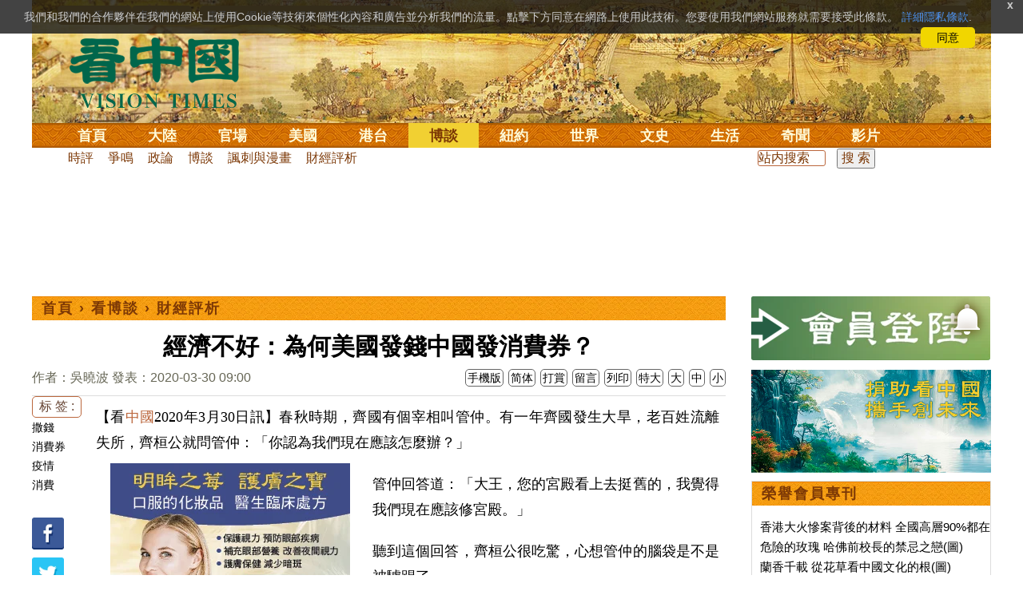

--- FILE ---
content_type: text/html;charset=UTF-8
request_url: https://www.secretchina.com/news/b5/2020/03/30/927964.html
body_size: 31517
content:

 


  
<!DOCTYPE html PUBLIC "-//W3C//DTD XHTML 1.0 Strict//EN" "http://www.w3.org/TR/xhtml1/DTD/xhtml1-strict.dtd">
<html xmlns="http://www.w3.org/1999/xhtml" xml:lang="zh-Hant" lang="zh-Hant" dir="ltr">
<head>





<meta http-equiv="Content-Type" content="text/html; charset=utf-8"/>
<meta http-equiv="x-ua-compatible" content="ie=edge"/>
<meta name="viewport" content="width=device-width, initial-scale=1.0, maximum-scale=5.0, user-scalable=yes"/> 
 
  


<title>經濟不好：為何美國發錢中國發消費券？ 撒钱 | 疫情 |  財經評析 |吳曉波 | 看中國网</title>


<meta name="keywords" content="撒錢,消費券,疫情,消費,財經評析,看中國">


<meta name="description" content="同樣是撒錢，美國撒的是真金白銀，而中國撒的只能是消費券。為什麼？ " />

	
<meta name="robots" content="index,follow">

<meta name="publisher" content="www.secretchina.com 看中國" />


<meta name="adtype" content="article" />

<meta http-equiv="date" content="2020-03-30 06:15:14">

<meta name="author" content="吳曉波">

<link rel="alternate" media="only screen and (max-width: 640px)"  href="https://m.secretchina.com/news/b5/2020/03/30/927964.html"/>

<link rel="alternate" hreflang="zh-Hans" href="https://www.secretchina.com/news/gb/2020/03/30/927964.html"/>  
<link rel="alternate" hreflang="zh-Hant" href="https://www.secretchina.com/news/b5/2020/03/30/927964.html"/>

<link rel="amphtml" href="https://m.secretchina.com/news/b5/2020/03/30/amp927964.html" />
  
<meta name="copyright" content="Copyright 2002-2020. 看中國 secretchina.com  . All Rights Reserved.">
<meta property="og:locale" content="zh_TW" />

<meta property="og:type" content="article" />


<meta property="og:title" content="經濟不好：為何美國發錢中國發消費券？ -   財經評析  - 吳曉波  " />


<meta property="og:description" content="同樣是撒錢，美國撒的是真金白銀，而中國撒的只能是消費券。為什麼？ " />

<meta property="og:site_name" content="看中國" />
<meta property="og:url" 	content="https://www.secretchina.com/news/b5/2020/03/30/927964.html " />
<meta property="og:image" 	content="https://www.secretchina.com/2017/images/kzglog-300.jpg" /> 
<meta property="og:image:secure_url" content="https://www.secretchina.com/2017/images/kzglog-300.jpg" />

<meta name="news_keywords" content="撒錢,消費券,疫情,消費,財經評析,看中國" />

<meta http-equiv="last-modified" content="2020-03-30 06:15:14">
<meta property="article:published_time" content="2020-03-30 09:00:00" />
<meta property="article:modified_time" content="2020-03-30 06:15:14" />
<meta property="og:updated_time" content="2020-03-30 06:15:14" />
<meta property="article:tag" content="撒錢,消費券,疫情,消費,財經評析,看中國" />
<meta property="article:section" content="財經評析" />
<meta name="twitter:card" content="summary_large_image" />
<meta name="twitter:site" content="@Kanzhongguo" />
<meta name="twitter:creator" content="@Kanzhongguo" />
<meta name="twitter:domain" content="b5.secretchina.com" />
<meta name="twitter:url" content="https://www.secretchina.com/news/b5/2020/03/30/927964.html" />


<meta name="twitter:title" content="經濟不好：為何美國發錢中國發消費券？  -  財經評析 - 吳曉波" />


<meta name="twitter:description" content="同樣是撒錢，美國撒的是真金白銀，而中國撒的只能是消費券。為什麼？ " />

<meta name="twitter:image" content="https://www.secretchina.com/2017/images/kzglog-300.jpg" />   
<meta name="twitter:image:src" content="https://www.secretchina.com/2017/images/kzglog-300.jpg"/> 
<meta name="weibo: article:create_at" content="2020-03-30 09:00:00" />
<meta name="weibo: article:update_at" content="2020-03-30 06:15:14" />
<link rel="alternate" type="application/atom+xml" title="看中國最新 New News secretchina.com RSS 2.0"  href="https://www.secretchina.com/news/b5/news.xml" />  
<link rel="alternate" type="application/atom+xml" title="看中國 secretchina.com RSS 2.0"  href="https://www.secretchina.com/news/b5/index.xml" />  
<LINK href="/favicon.ico" type=image/x-icon rel=icon>
<LINK href="/favicon.ico" type=image/x-icon rel="shortcut icon">   
<link rel="alternate" type="application/atom+xml" title="看中國最新 New News secretchina.com RSS 2.0"  href="https://www.secretchina.com/news/b5/news.xml" />  
<link rel="alternate" type="application/atom+xml" title="看中國 secretchina.com RSS 2.0"  href="https://www.secretchina.com/news/b5/index.xml" />  

<meta property="article:publisher" content="https://www.facebook.com/KanZhongGuo.web/" />
<meta property="fb:pages" content="139819436047050,319129211892997,493399817498527,310477719433991" />

 


  



  
 

  


       

<!--homecommon_v21 now work, border: solid #fff; */   -->
<link rel="stylesheet" type="text/css" media="screen" href="/2017/css/homecommon_v26.css" > 
<link rel="stylesheet" type="text/css" media="screen" href="/2017/css/all2017v11.css" >  


 <script>
 function killErrors() {
           return true;
        }
        window.onerror = killErrors;
  </script>       
  
  
  
    

   <!-- Global site tag (gtag.js) - Google Ads: 940314145 --> 
   <script async src="https://www.googletagmanager.com/gtag/js?id=AW-940314145"></script>
     <script> 
     let globalup=9;
    window.dataLayer = window.dataLayer || []; 
    function gtag(){
    	dataLayer.push(arguments);
    } 
    gtag('js', new Date()); 
    gtag('config', 'AW-940314145'); 
    </script> 
   

   
 
  
 
 	
   
 
<!--  gg adsense auto -->    


 

 
  
   
      

</head>
 <body>
	 
  	
	  
	
                   
	


 
 
 
	<div id="banner"><a name="top" href="#top"></a>
	<div class="banner"><img src="/2017/images/bg_banner_h1.jpg" alt='清明上河圖'/></div>
		<h3><a href="https://www.secretchina.com/news/b5/index.html">看中国</a></h3>
		<h4>Vision Times</h4>
		<div class="w1">
			<form method="GET" action="//search.secretchina.com/news/b5/search">
				<p>
					<input type="text"  name="q"  required />
				</p>
				<p>
					<button type="submit">搜索</button>
				</p>
			</form>
			<div id="sitenav">
				<ul class="l1">
					<li class="l1 ">
						<a class="l1" href="https://www.secretchina.com/news/b5/index.html">首頁</a>
						<ul  style="width:100%;">
								 <li><a title="按日瀏覽 最新文章 new news " alt="按日瀏覽 最新文章 new news "
									href="/news/b5/news.html" target="_blank" >最新</a></li>
									<li><a title="熱點文章"
									href="/news/b5/phottopics.html" target="_blank" >熱點</a></li>
									<li><a title="編輯推薦"
									href="/news/b5/precommend.html" target="_blank" >推薦</a></li>
											<li><a title="記者專欄"
									href="/news/b5/preporter.html" target="_blank" >記者</a></li>
									
									<li><a title="專欄作家"
									href="/news/b5/pauthor.html" target="_blank" >專欄</a></li>
									
									<!--  <li><a title="熱點專題"
									href="/news/b5/phottopics.html" target="_blank" >熱點</a></li>
									 
									 -->
									<li><a title="原創精華"
									href="/news/b5/pessence.html" target="_blank" >原創精華</a></li>
									<li><a title="名家園地"
									href="/news/b5/pmingjia.html" target="_blank" >名家園地</a></li>
											<li><a title="名家园地"
									href="/news/b5/pmembertxt.html" target="_blank" >會員專刊</a></li>
									<li><a title="近期排行"
									href="/news/b5/precent3.html" target="_blank" >近期排行</a></li>
									<li><a title="本週排行"
									href="/news/b5/precentweek.html" target="_blank" >本週排行</a></li>
								
								<!-- 
									<li><a title=""
									href="/news/b5/pforum.html" target="_blank" >最後發表</a></li>
									
									<li><a title="" href="/news/b5/pforumhot.html" target="_blank" >最多察看</a></li>
									<li><a title=""
									href="/news/b5/pemotion.html" target="_blank" >最多表情</a></li>
									 -->
									<li><a title=""
									href="/news/b5/preply.html" target="_blank" >最多回复</a></li>
								
										
										<li style="float:right;"><form action="//search.secretchina.com/news/b5/search" method="get" style="color: #7c3806;float:right;width: 189px;">
<input type="hidden" name="nohard" value="0"><input type="text" name="q" size="8" id="fulltext-search" value="" placeholder="站內搜索">
<input type="submit" value=" 搜 索 " class="form-submit">  </form></li>
									
									
						</ul>
					</li>
						
				
					
					<li class="l1 ">
						<a class="l1" href="/news/b5/p1.html">大陸</a>
						<ul  style="width:100%;">
							
							<li><a title="大陸時政" href="/news/b5/p13.html">大陸時政</a></li>
							
							 
										<li><a  title="觀點評析" href="/news/b5/p17713.html">觀點評析</a></li>
										<li><a   title="社會百態" href="/news/b5/p20038.html">社會百態</a></li>
										
										<li><a   title="中國人權" href="/news/b5/p20598.html">中國人權</a></li>
										
										<li style="float:right;"><form action="//search.secretchina.com/news/b5/search" method="get" style="color: #7c3806;float:right;width: 189px;">
<input type="hidden" name="nohard" value="0"><input type="text" name="q" size="8" id="fulltext-search" value="" placeholder="站内搜索">
<input type="submit" value=" 搜 索 " class="form-submit">  </form></li>
								
						</ul>
					</li>  
					
						<li class="l1 ">
						<a class="l1" href="/news/b5/p2.html">官場</a>
						<ul  style="width:100%;"><li><a title="動向" href="/news/b5/p20.html">動向</a></li>
								<li><a title="中南海" href="/news/b5/p16.html">中南海</a></li>
								<li><a title="內幕" href="/news/b5/p17626.html">內幕</a></li>
								<li><a title="官吏" href="/news/b5/p18.html">官吏</a></li>
								<li><a title="評析" href="/news/b5/p16815.html">評析</a></li>
										
										<li style="float:right;"><form action="//search.secretchina.com/news/b5/search" method="get" style="color: #7c3806;float:right;width: 189px;">
<input type="hidden" name="nohard" value="0"><input type="text" name="q" size="8" id="fulltext-search" value="" placeholder="站内搜索">
<input type="submit" value=" 搜 索 " class="form-submit">  </form></li>
								
						</ul>
					</li>
					
						<li class="l1 ">
						<a class="l1" href="/news/b5/p20037.html">美國</a>
							<ul  style="width:100%;">
							<li><a title="美國社會" href="/news/b5/p20625.html">美國社會</a></li>
							<li><a title="華人資訊" href="/news/b5/p20626.html">華人資訊</a></li>
							<li><a title="時事" href="/news/b5/p20042.html">時事</a></li>
							<li><a title="科技" href="/news/b5/p20044.html">科技</a></li>
							<li><a title="紐約新聞" href="/news/b5/p20134.html">紐約新聞</a></li>
							
										
										<li style="float:right;"><form action="//search.secretchina.com/news/b5/search" method="get" style="color: #7c3806;float:right;width: 189px;">
<input type="hidden" name="nohard" value="0"><input type="text" name="q" size="8" id="fulltext-search" value="" placeholder="站内搜索">
<input type="submit" value=" 搜 索 " class="form-submit">  </form></li>
							
							</ul>
					</li>
					 
					
				 
						<li class="l1 ">
						<a class="l1" href="/news/b5/p20036.html">港台</a>
						<ul  style="width:100%;">
							<li><a title="時政聚焦" href="/news/b5/p20039.html">時政聚焦</a></li>
										<li><a   title="時政評析" href="/news/b5/p20166.html">時政評析</a></li> 
							<li><a title="社會民生" href="/news/b5/p20168.html">社會民生</a></li> 
									 <li><a   title="台海風雲" href="/news/b5/p20170.html">台海風雲</a></li> 
										
										
										<li style="float:right;"><form action="//search.secretchina.com/news/gb/search" method="get" style="color: #7c3806;float:right;width: 189px;">
<input type="hidden" name="nohard" value="0"><input type="text" name="q" size="8" id="fulltext-search" value="" placeholder="站内搜索">
<input type="submit" value=" 搜 索 " class="form-submit">  </form></li>
										
						</ul>
					</li>
				 
					
					
							<li class="l1  curr">
						<a class="l1" href="/news/b5/p4.html">博談</a>
							<ul  style="width:100%;">
							<li><a title="時評" href="/news/b5/p28.html">時評</a></li>
							<li><a title="爭鳴" href="/news/b5/p29.html">爭鳴</a></li>
							<li><a title="政論" href="/news/b5/p30.html">政論</a></li>
							<li><a title="博談" href="/news/b5/p31.html">博談</a></li>
							<li><a title="諷刺與漫畫" href="/news/b5/p77.html">諷刺與漫畫</a></li>
									<li><a title="財經評析" href="/news/b5/p35.html">財經評析</a></li>
												
										<li style="float:right;"><form action="//search.secretchina.com/news/b5/search" method="get" style="color: #7c3806;float:right;width: 189px;">
<input type="hidden" name="nohard" value="0"><input type="text" name="q" size="8" id="fulltext-search" value="" placeholder="站内搜索">
<input type="submit" value=" 搜 索 " class="form-submit">  </form></li>
							
							</ul>
					</li>
				
				
						<li class="l1  ">
						<a class="l1" href="/news/b5/p20134.html" target=_blank>紐約</a>
						 
					</li>
					
					<!-- 
						 
					<li class="l1 ">
						<a class="l1" href="/news/b5/p20109.html">澳洲</a>
							<ul  style="width:100%;">
							<li><a title="澳洲新聞" href="/news/b5/p20110.html">澳洲新聞</a></li>
							<li><a title="華人資訊" href="/news/b5/p20111.html">華人資訊</a></li>
							<li><a title="留學移民" href="/news/b5/p20112.html">留學移民</a></li>
							<li><a title="澳洲風情" href="/news/b5/p20113.html">澳洲風情</a></li>
							</ul>
					</li>
					 -->
						<li class="l1 ">
						<a class="l1" href="/news/b5/p9.html">世界</a>
								<ul  style="width:100%;">
								 
								<li><a title="美洲" href="/news/b5/p48.html">美洲</a></li>
								 
								<li><a title="歐洲" href="/news/b5/p49.html">歐洲</a></li>
								
								<li><a title="澳洲" href="/news/b5/p20120.html">澳洲</a></li>
								 <li><a title="亞洲" href="/news/b5/p50.html">亞洲</a></li>
								<li><a title="非洲" href="/news/b5/p51.html">非洲</a></li>
								 
								<li><a title="科技新聞"
								href="/news/b5/p17714.html">科技新聞</a></li>
								<li><a title="军事"
											href="/news/b5/p20648.html">軍事</a></li>
								<li><a title="其它" href="/news/b5/p16676.html">其它</a></li>
								<!--  
								<li><a title="澳洲新聞"
								href="http://au.secretchina.com/aunews" target="_blank">澳洲新聞</a></li>
								-->
										
										<li style="float:right;"><form action="//search.secretchina.com/news/b5/search" method="get" style="color: #7c3806;float:right;width: 189px;">
<input type="hidden" name="nohard" value="0"><input type="text" name="q" size="8" id="fulltext-search" value="" placeholder="站内搜索">
<input type="submit" value=" 搜 索 " class="form-submit">  </form></li>
								
						</ul>
					</li>
					
					<li class="l1 ">
						<a class="l1" href="/news/b5/p6.html">文史</a>
							<ul  style="width:100%;">
							<li><a title="天朝風雲"
							href="/news/b5/p17768.html">天朝風雲</a></li>
							<li><a title="民國往事"
							href="/news/b5/p17769.html">民國往事</a></li>
							<li><a title="紅朝歲月"
							href="/news/b5/p17770.html">紅朝歲月</a></li>
							<li><a title="談古論今"
							href="/news/b5/p16683.html">談古論今</a></li>
								<li><a title="文學世界"
							href="/news/b5/p18018.html">文學世界</a></li>
							
					<li><a title="傳統文化"
					href="/news/b5/p18017.html">傳統文化</a></li>
										
										<li style="float:right;"><form action="//search.secretchina.com/news/b5/search" method="get" style="color: #7c3806;float:right;width: 189px;">
<input type="hidden" name="nohard" value="0"><input type="text" name="q" size="8" id="fulltext-search" value="" placeholder="站内搜索">
<input type="submit" value=" 搜 索 " class="form-submit">  </form></li>
							
						</ul>
					</li>
				
					<li class="l1 ">
						<a class="l1" href="/news/b5/p8.html">生活</a>
							<ul  style="width:100%;">
							
										<li><a title="療養保健" href="/news/b5/p67.html">療養保健</a></li>
										<li><a title="生活妙博士"
											href="/news/b5/p17538.html">生活妙博士</a></li> 
								<li><a title="人生茶坊"
											href="/news/b5/p17594.html">人生茶坊</a></li>
										<li><a title="職場與教育"
											href="/news/b5/p17530.html">職場與教育</a></li>
										<li><a title="美食與廚藝"	href="/news/b5/p9705.html">美食與廚藝</a></li>
										   
						<li><a title="影視娛樂" href="/news/b5/p58.html">影視娛樂</a></li>
							<!-- 
						<li><a title="心靈探索" href="/news/b5/p20107.html">心靈探索</a></li>
						 -->
							<!-- <li><a title="海外見聞"
							href="/news/b5/p16619.html">海外見聞</a></li>
							 <li><a title="移民留學" href="/news/b5/p46.html">移民留學</a></li>
							   <li><a title="澳洲移民"
							href="http://au.secretchina.com/auimmistudy/au-immigrate"
							target="_blank">澳洲移民</a></li>
							 -->
										
										<li style="float:right;"><form action="//search.secretchina.com/news/b5/search" method="get" style="color: #7c3806;float:right;width: 189px;">
<input type="hidden" name="nohard" value="0"><input type="text" name="q" size="8" id="fulltext-search" value="" placeholder="站内搜索">
<input type="submit" value=" 搜 索 " class="form-submit">  </form></li>
							 
						</ul>
					</li>
					
					<li class="l1 ">
						<a class="l1" href="/news/b5/p10.html">奇聞</a>
						<ul  style="width:100%;">
						
						<li><a title="生物奇觀"
						href="/news/b5/p16679.html">生物奇觀</a></li>
						<li><a title="預言未來" href="/news/b5/p53.html">預言未來</a></li>
						<li><a title="自然現象" href="/news/b5/p54.html">自然現象</a></li>
						<li><a title="異事奇人" href="/news/b5/p55.html">異事奇人</a></li>
						<li><a title="探秘尋真" href="/news/b5/p56.html">探秘尋真</a></li>
										
										<li style="float:right;"><form action="//search.secretchina.com/news/b5/search" method="get" style="color: #7c3806;float:right;width: 189px;">
<input type="hidden" name="nohard" value="0"><input type="text" name="q" size="8" id="fulltext-search" value="" placeholder="站内搜索">
<input type="submit" value=" 搜 索 " class="form-submit">  </form></li>
						
						</ul>
					</li>
					 
					 
					
					<li class="l1 "  style='display:none;'>
						<a class="l1" href="/news/b5/p12.html">養生</a>
							<ul  style="width:100%;">
							<li><a title="美食與廚藝"
							href="/news/b5/p9705.html">美食與廚藝</a></li>
							<li><a title="療養保健" href="/news/b5/p67.html">療養保健</a></li>
							<li><a title="中醫秘方" href="/news/b5/p68.html">中醫秘方</a></li>
							<li><a title="氣功修煉" href="/news/b5/p69.html">氣功修煉</a></li>
							<li><a title="強身美容" href="/news/b5/p70.html">強身美容</a></li>
										
										<li style="float:right;"><form action="//search.secretchina.com/news/b5/search" method="get" style="color: #7c3806;float:right;width: 189px;">
<input type="hidden" name="nohard" value="0"><input type="text" name="q" size="8" id="fulltext-search" value="" placeholder="站内搜索">
<input type="submit" value=" 搜 索 " class="form-submit">  </form></li>
							
							</ul>
					</li>
					
					
					<li class="l1 "  style='display:none;'>
						<a class="l1" href="/news/b5/p20659.html">商機</a>
							<ul  style="width:100%;">
							<li><a title="商機"
							href="/news/b5/p20660.html">健康</a></li>
							<li><a title="生活" href="/news/b5/p20661.html">生活</a></li>
							<li><a title="飲食" href="/news/b5/p20662.html">飲食</a></li>
							<li><a title="美容美髮" href="/news/b5/p20663.html">美容美髮</a></li>
							<li><a title="汽車" href="/news/b5/p20664.html">汽車</a></li>
										
										<li style="float:right;"><form action="//search.secretchina.com/news/b5/search" method="get" style="color: #7c3806;float:right;width: 189px;">
<input type="hidden" name="nohard" value="0"><input type="text" name="q" size="8" id="fulltext-search" value="" placeholder="站内搜索">
<input type="submit" value=" 搜 索 " class="form-submit">  </form></li>
							
							</ul>
					</li>
					
					
					
					<li class="l1 ">
<!--  						<a class="l1" href="/news/b5/pvideoall.html">影片</a>
--><a class="l1" href="https://www.ganjing.com/zh-TW/channel/1eiqjdnq7goOxWkCG46DBd41d1gt0c" target=blank>影片</a>							<ul  style="width:100%;">
<!-- 							<li><a title="原創影片"  href="/news/b5/pvideo.html">原創影片</a></li>
	 -->						<li><a title="原創影片"  href="/news/b5/pvideo.html"    target=blank>原創影片</a></li>
							<li><a title="全部影片" href="/news/b5/pvideoall.html">全部影片</a></li>
										
										<li style="float:right;"><form action="//search.secretchina.com/news/b5/search" method="get" style="color: #7c3806;float:right;width: 189px;">
<input type="hidden" name="nohard" value="0"><input type="text" name="q" size="8" id="fulltext-search" value="" placeholder="站内搜索">
<input type="submit" value=" 搜 索 " class="form-submit">  </form></li>
							
							</ul>
					</li>
					<!-- 
					<li class="l1 " >
					<a class="l1" href="/news/b5/pessence.html">原創</a>
						<ul  style="width:100%;">
						<li><a title="原創精華"
						href="/news/b5/pessence.html">原創精華</a></li>
										
										<li style="float:right;"><form action="//search.secretchina.com/news/b5/search" method="get" style="color: #7c3806;float:right;width: 189px;">
<input type="hidden" name="nohard" value="0"><input type="text" name="q" size="8" id="fulltext-search" value="" placeholder="站内搜索">
<input type="submit" value=" 搜 索 " class="form-submit">  </form></li>
						
						</ul>
					</li>
					 -->
					
				</ul>
			</div><!-- / #sitenav -->
		</div><!-- / .w1 -->
		<div id="l10n">
			
			<div id="lang">
				<ul>
				
               <li><a title="简体版"  style="cursor:pointer;" onclick="gotootherln('/news/gb/index.html')" >简体</a></li>
					
					<!-- 
							<li><a  style="cursor:pointer;" href="http://www.visiontimes.com"  target="_blank">English</a></li>
			 -->
									
				<li><a  title="手機版" href="//m.secretchina.com/news/b5/index.html">手機版</a></li>
						</ul>
			</div>
			
			<div id="branches">
				<div class="h3">各地分站</div>
					<ul>
					<li><a  style="cursor:pointer;" onclick="window.open('http://www.watchinese.com/', '_blank')" target="_blank">台灣</a></li>
					<li><a  style="cursor:pointer;" onclick="window.open('http://www.kannewyork.com/', '_blank')" target="_blank">紐約</a></li>
					<li><a  style="cursor:pointer;" onclick="window.open('http://kanzhongguo.eu/', '_blank')" target="_blank">歐洲</a></li>
					<!--
					<li><a href="http://au.secretchina.com/" target="_blank">澳洲</a></li>
					--> 
					<li><a  style="cursor:pointer;" onclick="window.open('http://www.vtvan.com/', '_blank')"   target="_blank">加西</a></li>
				 	<li><a  style="cursor:pointer;" onclick="window.open('https://dc.secretchina.com/', '_blank')" target="_blank">華盛頓DC</a></li>
				 
					</ul>
					</div>
					
					<div id="lang2"> <ul>
					<li><a target="_blank" title="電子報"
					href="https://pdf.secretchina.com">電子報</a></li>
					<li><a title="網上投稿"
					style="cursor:pointer;" onclick="window.open('https://www.secretchina.com/news/b5/postcontribute.php', '_blank')" target="_blank">網上投稿</a></li>
				 
					<li><a title="捐款"
								style="cursor:pointer;" 	 onclick="window.open('https://www.secretchina.com/kzgd/index.html', '_blank')" target="_blank">捐款</a></li>
					
					<li><a title="聯繫廣告"
								style="cursor:pointer;" 	 onclick="window.open('https://www.secretchina.com/news/b5/2014/02/14/530514.html', '_blank')" target="_blank">聯繫廣告</a></li>

					
					<li><a title="搜索"
								style="cursor:pointer;" 	 onclick="window.open('/news/b5/search?q=看中國', '_blank')" target="_blank">搜索</a></li>
					
				</ul>
			</div>
		</div>
		<div id="social">
			<ul>
				<li class="facebook"><a style="cursor:pointer;" onclick="window.open('https://www.facebook.com/KanZhongGuo.web/', '_blank')"    target="_blank">Facebook</a></li>
				<li class="twitter"><a style="cursor:pointer;" onclick="window.open('https://twitter.com/kanzhongguo', '_blank')" target="_blank">Twitter</a></li> 
				<!-- 
				<li class="linkedin"><a style="cursor:pointer;" onclick="window.open('https://www.linkedin.com/company-beta/10655456/', '_blank')" target="_blank">LinkedIn</a></li>
				 -->
				<li class="rss"><a style="cursor:pointer;"  href="/page/rss/indexb5.html" target="_blank">RSS</a></li>
			</ul>
		</div>
	</div><!-- / #banner -->



  
  <div id="header" style="display:none">
				<div class="container_32">
					<div class="grid_32"
						style="text-align: center; margin: 0 10px; float: right; overflow: hidden;">
						<span class="logo" style="float: left;"><a href="/"><img
								alt="看中國" src=""></a></span> <span
							class="news grid_1" id="newest-news"> <span class="title">最新新聞</span>
							<span class="body"> </span>
						</span>
					</div>
				</div>
			</div>
   <div id="main">
		<div class="ad"    id='txt-top-t20-2017'>
 		 

		</div>
  
		<div class="col-left" >
			<div id="headlines_page">
				<div class="h2">
					<a href='/news/b5/index.html'>首頁</a>  
						
                   › <a href='/news/b5/p4.html'>看博談</a>

                  › <a href='/news/b5/p35.html'>財經評析</a>

                 
				
 <span style="float: right;"> 
							 	 
									
									 
									
								</span>  
				</div>
			</div>
			<div>
			<center>	<h1 style="padding: 40px 0 5px 0;" itemprop="headline">經濟不好：為何美國發錢中國發消費券？</h1>
				
     		</center>				  
				<div class="fontsize">
					<div>
						<span style="float:left;color: #665;padding: 0 0 10px;line-height: 1.5;">
						作者：吳曉波
							
							
						發表：2020-03-30 09:00 
							
						</span>
					</div>
					<div style="text-align: right">
							
					    <span class="buttontxt" > <a href="https://m.secretchina.com/news/b5/2020/03/30/927964.html"  title="手機版">手機版</a></span>
						 <span class="buttontxt" >  <a   href="/news/gb/2020/03/30/927964.html">简体</a></span>
						<span class="buttontxt" >  <a href=https://m.secretchina.com/news/b5/2018/10/19/873868.html target='_blank'   >打賞</a></span>
						 
						<span class="buttontxt"   > <a   href="#forum">
						<span style='display:none;'>0個</span>留言</a></span>
							   
						<span class="buttontxt" > <a href="/news/b5/2020/03/30/927964p.html">列印</a></span>
						
						<span class="buttontxt" > <a onclick="App.changeFontSize('bb');return false;" href="#">特大</a></span>
						<span class="buttontxt" > <a onclick="App.changeFontSize('b');return false;" href="#">大</a></span>
						<span class="buttontxt" > <a onclick="App.changeFontSize('m');return false;" href="#">中</a></span>
						<span class="buttontxt" > <a onclick="App.changeFontSize('s');return false;" href="#">小</a></span>
					</div>
				</div>
				<hr />
				<div class="article" style="fone-color:#000">
				
<div class="article_left" style="overflow: hidden; <span height=5px></span>

<span style="margin: 0 5px 5px 0px;"><ul>
<button style="margin: 0 0 0px 0px;font-size:16px;">标 签 :</button><br>
					 
               <span class="button" style="font-size: 14px;"><a href="//search.secretchina.com/news/b5/tag/%E6%92%92%E9%8C%A2" 	> 撒錢</a></span><br>
                     
               <span class="button" style="font-size: 14px;"><a href="//search.secretchina.com/news/b5/tag/%E6%B6%88%E8%B2%BB%E5%88%B8" 	> 消費券</a></span><br>
                     
               <span class="button" style="font-size: 14px;"><a href="//search.secretchina.com/news/b5/tag/%E7%96%AB%E6%83%85" 	> 疫情</a></span><br>
                     
               <span class="button" style="font-size: 14px;"><a href="//search.secretchina.com/news/b5/tag/%E6%B6%88%E8%B2%BB" 	> 消費</a></span><br>
                     
                       
                         <br> 
                        
    <span class="button" style="font-size: 14px; padding:5px 0px 5px 0px;">  <a  style="cursor:pointer;"  onclick="window.open('https://www.facebook.com/sharer/sharer.php?u=https://www.secretchina.com/news/b5/2020/03/30/927964.html', '_blank')"   
													target="_blank" rel="nofollow"><img  style=" padding:5px 0px 5px 0px;width:40px; height:40px"   src="/2017/images/icon_facebook.png" alt="fb" /></a>
													
		 </span><br>   
		 
	 <span class="button" style="font-size: 14px;padding:5px 0px 5px 0px;"> <a  style="cursor:pointer;"  onclick="window.open('https://twitter.com/share?url=http://kzg.io/b53tPA&amp;text=經濟不好：為何美國發錢中國發消費券', '_blank')"  
						   	rel="nofollow" target="_blank"   ><img  style=" padding:5px 0px 5px 0px;width:40px; height:40px"    src="/2017/images/icon_twitter.png" alt="twitter" /></a>
 </span><br>    
 
 		 <span class="button" style="font-size: 14px;padding:5px 0px 5px 0px;"> <a  style="cursor:pointer;" 
								onclick="window.open('https://www.linkedin.com/shareArticle?mini=true&amp;url=http://kzg.io/b53tPA&amp;title=經濟不好：為何美國發錢中國發消費券&amp;summary=&amp;source=', '_blank')"  				
													target="_blank" rel="nofollow" ><img   style=" padding:5px 0px 5px 0px;width:40px; height:40px"    src="/2017/images/icon_linkedin.png" alt="linkedin" /></a>
													
													 </span><br>   
			   
													 
													 
                     </ul>
</span>                     
                     </div>

<div class="article_right" itemprop="articleBody" style="fone-color:#000;"> 

								 
							
								  
							
							 
							<p>【看<a href='https://www.secretchina.com/news/b5/index.html'   target='_blank'>中國</a>2020年3月30日訊】春秋時期，齊國有個宰相叫管仲。有一年齊國發生大旱，老百姓流離失所，齊桓公就問管仲：「你認為我們現在應該怎麼辦？」 
							 
							<span style="color:red;display:none;" id=hideid name=hideid > <a href=https://www.secretchina.com >看中國網站 禁止建立鏡像網站 。 </a></span>
							
						
				   				 </p>  
			   				
			   				 
					 <div id='txt-mid1-t21-2017' style="display:;">
<!-- 22_看中國_文中_336x280 --> 

                                   <div id="SC-22">
                                     						 
  				<div id="kzgad1" style="max-width: 300px; display: none; text-align: center; margin: 0 auto; overflow: hidden;">
	  				<center>
						   <a href="https://www.naturenergy.us/" target=_blank><img src='//img6.secretchina.com/pic/2025/7-29/p3676411a560438137.jpg' width=300px></img></a>
					</center>		    
				</div>		    
  		
  		
  				<div id="kzgad2" style="max-width: 300px; display: none; text-align: center; margin: 0 auto; overflow: hidden;">
	  				<center>
						   <a href="https://naturexcels.com/language/zh/" target=_blank><img src='//img6.secretchina.com/pic/2024/11-2/p3556881a508884777.jpg' width=300px></img></a>
					</center>		    
				</div>	
				
  				<div id="kzgad3" style="max-width: 300px; display: none; text-align: center; margin: 0 auto; overflow: hidden;">
	  				<center>
						   <a href="https://naturexcels.com/language/zh/" target=_blank><img src='//img6.secretchina.com/bigpic/2024/11-4/p3557701a911506510.jpg' width=300px></img></a>
					</center>		    
				</div>		
					 
					    
					      
					<script>
    // 随机选择一个ID显示
    function showRandomDiv() {
        const ids = ['kzgad1', 'kzgad2', 'kzgad3' ];
        const randomId = ids[Math.floor(Math.random() * 3)];
        
        // 将选定的ID的div显示出来
        document.getElementById(randomId).style.display = 'block';
    }

    // 调用函数以随机显示一个div
    showRandomDiv();
</script>
                                          
                                              
</div> 
                                   
                                    </div>
                                    
                                    
			   				
			   				
						
			   				
			   				
			   					
			   					
			   						

			   					
			   				
			   					
						 
							

<p>管仲回答道：「大王，您的宮殿看上去挺舊的，我覺得我們現在應該修宮殿。」 
							 
							<span style="color:red;display:none;" id=hideid name=hideid > <a href=https://www.secretchina.com >看中國網站 禁止建立鏡像網站 。 </a></span>
							
						
				   				 </p>  
			   				
			   				
			   				
						
			   				
			   				
			   					
			   					
			   						

			   					
			   				
			   					
						 
							

<p>聽到這個回答，齊桓公很吃驚，心想管仲的腦袋是不是被驢踢了。 
							
						
				   				 </p>  
			   				
			   				
			   				
						
			   				
			   				
			   					
			   					
			   						

			   					
			   				
			   					
						 
							

<p>管仲解釋道：「遇到天災，老百姓無法務農，而修宮殿可以從國庫撥款，雇佣外面那些窮困的老百姓，如此一來，宮殿建成了，老百姓也能通過勞動獲得收入，不需要挨餓了。」 
							
						
				   				 </p>  
			   				
			   				
			   				
						
			   				
			   				
			   					
			   					
			   						

			   					
			   				
			   					
						 
							

<p>在凱恩斯的經濟學理論中，管仲的這種做法，叫做「乘數效應」，意思是在經濟蕭條的時候，政府通過增加公共支出，使國民收入增加，導致總需求成倍擴大，從而促進企業再生產，帶動就業和消費，以此形成良性循環。 
							
						
				   				 </p>  
			   				
			   				
			   				
						
			   				
			   				
			   					
			   					
			   						

			   					
			   				
			   					
						 
							

<p>在新冠肺炎<a href=https://www.secretchina.com/news/b5/tag/疫情   target='_blank'>疫情</a>的影響下，全球經濟到了大衰退的邊緣。最近幾天有很多經濟學家認為，目前的全球經濟形勢很像1929年的美國大蕭條，比2008年的經濟危機要危險5&mdash;10倍。 
							
						
				   				 </p>  
			   				
			   				
			   				
						
			   				
			   				
			   					
			   					
			   						

			   					
			   				
			   					
						 
							

<p>很多產業經濟數據出現大幅下滑，根據中國國家統計局發布的數據，今年1&mdash;2月份，中國社會消費品零售總額同比下降20.5%，其中餐飲收入下降43.1%，商品零售下降17.6%。 
							
						
				   				 </p>  
			   				
			   				
			   				
						
			   				
			   				 
			   				 
			   				   
										<center> 	
										<div>	<!-- 5164544770 -->
										   
										</div>
										</center>
			   					
			   					
			   					
			   						

			   					
			   				
			   					
						 
							

<p>此時，穩定居民信心和提振消費能力，成了政府必須要面對的任務。於是，最近管仲就「復活」了，凱恩斯的乘數效應理論再一次被擺在了政府的桌面上。目前，各國政府主要實行兩種措施。 
							
						
				   				 </p>  
			   				
			   				
			   				
						
			   				
			   				 
			   				 
			   				   
										<center> 	
										<div>	<!-- 5164544770 -->
										   
										</div>
										</center>
			   					
			   					
			   					
			   						

			   					
			   				
			   					
						 
							

<p>第一種是加大基建投資和公共服務領域的支出。 
							
						
				   				 </p>  
			   				
			   				
			   				
						
			   				
			   				 
			   				 
			   				   
										<center> 	
										<div>	<!-- 5164544770 -->
										   
										</div>
										</center>
			   					
			   					
			   					
			   						

			   					
			   				
			   					
						 
							

<p>截至3月10日，中國大約有25個城市先後公布了投資計畫，總投資額大約達到50萬億。不過值得注意的是，這50萬億的數額雖然看起來很大，但它並不是今年的投資額度，而是未來5&mdash;10年的。 
							
						
				   				 </p>  
			   				
			   				
			   				
						
			   				
			   				 
			   				 
			   				   
										<center> 	
										<div>	<!-- 5164544770 -->
										   
										</div>
										</center>
			   					
			   					
			   					
			   						 
			   					 
	

			   					
			   				
			   					
						 
							

<p>第二種是開著直升機<a href=https://www.secretchina.com/news/b5/tag/撒錢   target='_blank'>撒錢</a>。 
							
						
				   				 </p>  
			   				
			   				
			   				
						
			   				
			   				 
			   				 
			   				   
										<center> 	
										<div>	<!-- 5164544770 -->
										   
										</div>
										</center>
			   					
			   					
			   					
			   						

			   					
			   				
			   					
						 
							

<p>撒錢的方式有兩種，第一種是直接派發現金。比如，最近美國啟動了緊急救援計畫，向中低收入人群每人發放1200美元。加拿大公布了1070億加元的救助計畫，向失業人員每人每月發放2000加元，相當於1萬多元人民幣。而英國直接給受疫情影響無法工作的人，補貼他們工資的80%。 
							
						
				   				 </p>  
			   				
			   				
			   				
						
			   				
			   				 
			   				 
			   				   
										<center> 	
										<div>	<!-- 5164544770 -->
										   
										</div>
										</center>
			   					
			   					
			   					
			   						

			   					
			   				
			   					
						 
							

<p>第二種撒錢方式是發放<a href=https://www.secretchina.com/news/b5/tag/消費券   target='_blank'>消費券</a>。這是中國目前正在實施的辦法。 
							
						
				   				 </p>  
			   				
			   				
			   				
						
			   				
			   				 
			   				 
			   				   
										<center> 	
										<div>	<!-- 5164544770 -->
										   
										</div>
										</center>
			   					
			   					
			   					
			   						

			   					
			   				
			   					
						 
							

<p>上週，南京市政府向全體市民發放了總額3.18億元的消費券，面值分別是50元和100元，市民拿著這張券可以去下館子、買書、運動等等。本週，杭州市政府發放了16.8億元的消費券，全體在杭人員都可領取，只要在線下實體店消費滿40元，政府就補貼10元。除了南京、杭州外，濟南、寧波、遼寧等省市，也出臺了和消費券有關的措施。 
							
						
				   				 </p>  
			   				
			   				
			   				
						
			   				
			   				 
			   				 
			   				   
										<center> 	
										<div>	<!-- 5164544770 -->
										   
										</div>
										</center>
			   					
			   					
			   					
			   						

			   					
			   				
			   					
						 
							

<p>其實，這種發消費券的方法，並不是第一次出現。在2008年經濟危機的時候，成都率先發放消費券，引發了其他城市的效仿。那一年消費券發放最多的城市是杭州，達到了8億元，其中給困難家庭每戶發放200元，給在校中小學生每人發放100元。效果非常顯著。 
							
						
				   				 </p>  
			   				
			   				
			   				
						
			   				
			   				 
			   				 
			   				   
										<center> 	
										<div>	<!-- 5164544770 -->
										   
										</div>
										</center>
			   					
			   					
			   					
			   						

			   					
			   				 
			   					 
			   					
			   					
						 
							

<p>當時，浙江省委政研室做了一個調查，發現消費券對經濟的拉動效應達到1：1.3，是直接發放現金的2倍。尤其是對旅遊業的促進，政府每發10元旅遊消費券，就可以帶動近300元的消費。 
							
						
				   				 </p>  
			   				
			   				
			   				
						
			   				
			   				 
			   				 
			   				   
										<center> 	
										<div>	<!-- 5164544770 -->
										   
										</div>
										</center>
			   					
			   					
			   					
			   						

			   					
			   				
			   					
						 
							

<p>那麼為什麼美國人直接發現金，而中國發消費券呢？ 
							
						
				   				 </p>  
			   				
			   				
			   				
						
			   				
			   				 
			   				 
			   				   
										<center> 	
										<div>	<!-- 5164544770 -->
										   
										</div>
										</center>
			   					
			   					
			   					
			   						

			   					
			   				
			   					
						 
							

<p>此次受疫情影響，美國的失業人口達到了328萬，比此前的最高記錄還要超出5倍。更雪上加霜的是，美國家庭的銀行儲蓄率非常低，之前美聯儲做過一項調查，發現美國40%的家庭拿不出400美元的應急費用。在美國人的觀念中，借錢消費是一種常態。 
							
						
				   				 </p>  
			   				
			   				
			   				
						
			   				
			   				 
			   				 
			   				   
										<center> 	
										<div>	<!-- 5164544770 -->
										   
										</div>
										</center>
			   					
			   					
			   					
			   						

			   					
			   				
			   					
						 
							

<p>而中國人則比美國人要保守得多，10年前中國的儲蓄率是50%，如今是45%，依舊是全球最高水平。所以政府如果給美國人民發錢，那麼他轉身就到超市購物了，但是如果給中國人發錢，中國人可能直接就把錢存到銀行去了，並不能很好地促進消費。 
							
						
				   				 </p>  
			   				
			   				
			   				
						
			   				
			   				 
			   				 
			   				   
										<center> 	
										<div>	<!-- 5164544770 -->
										   
										</div>
										</center>
			   					
			   					
			   					
			   						

			   					
			   				
			   					
						 
							

<p>所以同樣是撒錢，美國撒的是真金白銀，而中國撒的只能是消費券。 
							
						
				   				 </p>  
			   				
			   				
			   				
						
			   				
			   				 
			   				 
			   				   
										<center> 	
										<div>	<!-- 5164544770 -->
										   
										</div>
										</center>
			   					
			   					
			   					
			   						

			   					
			   				
			   					
						 
							(文章僅代表作者個人立場和觀點) 
							
						
			   				
			   				
						
			   				
			   				 
			   				 
			   				   
										<center> 	
										<div>	<!-- 5164544770 -->
										   
										</div>
										</center>
			   					
			   					
			   					
			   						

			   					
			   				
			   					
						
							
						
							
							
								
									<script>
 									var nofee=0;
								
									</script> 
								

							 
							
								 
							
							
							<hr />
				<div style="padding: 20px 0 20px 0;">
				 
				<a href=https://www.secretchina.com/news/b5/2018/10/19/873868.html target='_blank'> 歡迎給您喜歡的作者捐助。您的愛心鼓勵就是對我們媒體的耕耘。</a>
				<b>   <a href=https://www.secretchina.com/news/b5/2018/10/19/873868.html target='_blank'  style="color:blue;"> 
				<img src=/images/kzgsdna.jpg  width=70px alt='打賞'  style="margin: -10px 10px 0px 10px;"></a>
				</b>
				 
				 <center  style="display:none;">
				 <a target="_blank" title="善举如烛《看中国》与您相约(图)" href="/kzgd/index.html"><img src="//img5.secretchina.com/pic/2024/7-7/p3512061a940287834.jpg" width=238px alt='善举如烛《看中国》与您相约(图)'></a>
				 
				 </center>
				</div>	
				<hr >
				
						  <p>
  
								責任編輯:宇真 
								
								
								
								</p>
				<p>短网址:<input type="text"  value="http://kzg.io/b53tPA"  name="lname"  onclick="javascript:this.focus();this.select();"  onmouseover="javascript:this.focus();this.select();">
				
								
					  
 版權所有，任何形式轉載需本站授權許可。 <span style="color:red">嚴禁建立鏡像網站。</span>
 
			 
			</p>
			
			
	   		
	
 		
 		<!--  rec bg -->
<style>

.aalike {
    width: 100%;
    height: 230px;
    margin: 2px auto;
}
 
.aalike .hd   { 
    padding-left: 12px;
    height: 30px;
    overflow: hidden;
    color: #7c3806;
    font-weight: 700;
    font-size: 18px;
    line-height: 30px;
    letter-spacing: 2px;
    white-space: nowrap;
    background-image: url(/2017/images/bg_headlines_h2.png);
}

.aalike .hd  a {
    color: inherit; 
}

.aalike .hd .left {
    float: left;
    font-size: 18px;
    line-height: 30px;
}

.aalike .hd .right {
    float: right;
    line-height: 30px;
    margin-right: 20px;
}
 
.aalike .hd .right img {
    widows: 12px;
    height: 12px;
}

.aalike .hd .right  a {
    color: inherit; 
}
.aalike .bd {
    height: 180px;
    border: 1px solid #ededed;
}

.aalike .bd li {
    height: 170px;
    width: 146px;
    float: left;

    margin-top: 10px;
    margin-bottom: 5px;
    margin-right: 4px;
    margin-left: 5px;
}

.aalike .bd li .img {
    width: 146px;
    height: 83px;
    text-align: center;
    line-height: 94px;
    margin-bottom: 5px;
}

.aalike .bd li .text {
    position: relative;
    width: 146px;
    height: 72px;
    margin-left: 2px;
    overflow: hidden;
}
.aalike .bd li .text a {
    color: inherit;
    font-size: 15px;
}

.aalike .bd li i {
    color: #df3033;
    font-size: 18px;
}
/* 
.aalike .text:nth-child(-n+5)::after {
    content: '';
    position: absolute;
    bottom: 10px;
    right: 5px;
    width: 1px;
    height: 45px;
    background-color: #fff;
}
 */
</style>
			
			
			
			 <div class="aalike" style="display: none;    border-top: 1px dotted #ccc;" id="vecmain0">
		        <div class="hd">
		            <div class="left"><a href="javascript:vecallv();">相似文章：</a></div>
		            <div class="right"><a href="javascript:vecallv();">換一批 &nbsp; <!--   <img src="/images/rp.png" alt="replace">  --></a></div>
		        </div>
		        <div class="bd" id="vecdata0">
		 

		        </div>
		    </div>
  
  
		  <div class="aalike" style="display: none;    " id="recmain1">
		        <div class="hd">
		            <div class="left"><a href="javascript:recallv();">讀者推薦：</a></div>
		            <div class="right"><a href="javascript:recallv();">換一批 &nbsp; <!-- <img src="/images/rp.png" alt="replace">  --></a></div>
		        </div>
		        <div class="bd" id="recdata1">
		 

		        </div>
		    </div>
		     
			
		  <div class="aalike" style="display: none;   " id="i2main2">
		        <div class="hd">
		            <div class="left"><a href="javascript:i2callv();">讀者喜歡：</a></div>
		            <div class="right"><a href="javascript:i2callv();">換一批 &nbsp; <!-- <img src="/images/rp.png" alt="replace">  --></a></div>
		        </div>
		        <div class="bd" id="i2data2">
		 

		        </div>
		    </div>
		    
		     <!-- rev end -->
			
		 
			
			 
			 
		<div style='' >
		<hr width=100% style='border-top: 1px dashed  ;'><br>【誠徵榮譽會員】溪流能夠匯成大海，小善可以成就大愛。我們向全球華人誠意徵集萬名<a href=/kzgd/subscribe.html target=_blank >榮譽會員</a>：每位<a href=/kzgd/subscribe.html target=_blank >榮譽會員</a>每年只需支付一份訂閱費用，成為《看中國》網站的<a href=/kzgd/subscribe.html target=_blank >榮譽會員</a>，就可以助力我們突破審查與封鎖，向至少10000位中國大陸同胞奉上獨立真實的關鍵資訊， 在危難時刻向他們發出預警，救他們於大瘟疫與其它社會危難之中。<center><a href=/kzgd/subscribe.html ><img src='/kzgd/ad/kzgmembership-20210704_728.gif' width='100%' alt='榮譽會員'> </a></center>
		</div>  
	
				<!-- 
			
			2020 02 05 del
			<p style='margin-bottom:12px;' > <hr width=100% style='border-top: 1px dashed  ;'><br><a href=/kzgd/subscribe.html target=_blank >【加入榮譽會員】</a>時光流轉，我們選擇靜靜守候，每日將關鍵訊息傳遞給您；世事紛繁，我們努力挖掘真相，為您呈現透徹的分析；病毒兇猛，我們持續對疫情做深度報導，助您了解實情不再恐慌。<a href=/kzgd/subscribe.html target=_blank >加入《看中國》榮譽會員</a>，幫助我們讓更多人看到真實的資訊，救他們於大瘟疫與其它社會危難之中！中國新年活動期間，您只需支付$38.99年費（僅$3.25/月，原價$68/年），即可加入，成功後您將定期收到《看中國榮譽會員專刊》。願我們的真誠付出，給您帶來溫暖和力量！<center><a href=https://account.secretchina.com/planshopcart.php?pid=2020plana&carf=add&code=b5><img src='/kzgd/ad/kzgmembership-20210704_728.gif' width='100%'> </a></center></p>	
			 -->
		 
							 <center>
				<div >	<div    id='txt-mid2-t22-2017'
									style='display: block;margin-top:8px;max-height: 351px;  overflow: hidden;'>
									 	 <div id='SC-21xx'></div>
									 	 
								</div>
							</div>
				</center>
					<div style="padding-top:12px;"> </div>
				</div>
				</div>
			
				<div  >
					<ul id="sns">
					 
						<li><a  style="cursor:pointer;"  onclick="window.open('https://www.facebook.com/sharer/sharer.php?u=https://www.secretchina.com/news/b5/2020/03/30/927964.html', '_blank')"   
													target="_blank" rel="nofollow"><img style="width:40px; height:40px;" src="/2017/images/icon_facebook.png" alt="fb" /></a></li>
											 
						<li><a  style="cursor:pointer;"  onclick="window.open('https://twitter.com/share?url=http://kzg.io/b53tPA&amp;text=經濟不好：為何美國發錢中國發消費券', '_blank')"  
						   	rel="nofollow" target="_blank"   ><img style="width:40px; height:40px;" src="/2017/images/icon_twitter.png" alt="twitter" /></a></li>
 						<li><a  style="cursor:pointer;" 
								onclick="window.open('https://www.linkedin.com/shareArticle?mini=true&amp;url=http://kzg.io/b53tPA&amp;title=經濟不好：為何美國發錢中國發消費券&amp;summary=&amp;source=', '_blank')"  				
													target="_blank" rel="nofollow" ><img style="width:40px; height:40px;" src="/2017/images/icon_linkedin.png" alt="linkedin" /></a></li>
					 
						 	
						 	<li> 
   <div class="line-it-button" data-lang="zh_Hant" data-type="share-c" data-url="http://kzg.io/b53tPA" ></div>
 <script src="https://d.line-scdn.net/r/web/social-plugin/js/thirdparty/loader.min.js" async="async" defer="defer"></script>
									 
										</li>
																				  <li>  
										    <div class="line-it-button" data-lang="zh_Hant" data-type="like" data-url="http://kzg.io/b53tPA" data-share="true" style="display: none;"></div>
 											<script src="https://d.line-scdn.net/r/web/social-plugin/js/thirdparty/loader.min.js" async="async" defer="defer"></script>
 											</li>
										
										
										 
										<li><span class='st_facebook_large'></span></li>
																				
					<li><a  style="cursor:pointer;"  target="_self"
										href="#"
										onclick="App.showQRCodeb5('http://chart.apis.google.com/chart?chs=200x200&amp;cht=qr&amp;chld=L|0&amp;chl=http://m.kzg.io/b53tPA?module=qrcode');return false;"
									 rel="nofollow"   alt="QRcode">QRCode</a>

							</li>
							<!-- 
					<li class="fb-like" data-href="https://www.facebook.com/KanZhongGuo.web/" data-layout="button" data-action="like" data-size="large" data-show-faces="false" data-share="false"></li>
					 -->
					<li> <img src='/2017/images/tag.png'  style=" width:23px;height:23px"  alt="標籤 關鍵字"></li> 
					 
               <span class="button"><a href="//search.secretchina.com/news/b5/tag/%E6%92%92%E9%8C%A2" 	>撒錢</a></span>
                     
               <span class="button"><a href="//search.secretchina.com/news/b5/tag/%E6%B6%88%E8%B2%BB%E5%88%B8" 	>消費券</a></span>
                     
               <span class="button"><a href="//search.secretchina.com/news/b5/tag/%E7%96%AB%E6%83%85" 	>疫情</a></span>
                     
               <span class="button"><a href="//search.secretchina.com/news/b5/tag/%E6%B6%88%E8%B2%BB" 	>消費</a></span>
                     
                     </ul>
				</div>

				
				
			</div>
			<div id="search">
				 <p style='display:none;'>
  
								責任編輯:宇真 
								
								
								
								</p>
				<p  style="display:none;">本文短网址:<input type="text"  value="http://kzg.io/b53tPA"  name="lname"  onclick="javascript:this.focus();this.select();"  onmouseover="javascript:this.focus();this.select();">
				
								
					  
 版權所有，任何形式轉載需看中國授權許可。 <span style="color:red">嚴禁建立鏡像網站。</span>

			 
			 
			</p>
			</div> 
			 
			<div id="expression" >
				<div>
					<p>看完這篇文章您覺得</p>
					<ul class="yom-sentiment-menu clearfix">
						<li class="informative first"><label for="informative">
								<a id='ex1' alt="给力" href="javascript:void(0);"
								style="width: 75px" onclick="express('1',  927964); return false"><span>
								</span>
									<div>给力</div> </a><span class='tickets'>1票</span>
						</label></li>
						<li class="warm"><label for="warm"> <a id='ex2'
								alt="感人" href="javascript:void(0);" style="width: 75px"
								onclick="express('2',  927964); return false"><span> </span>
									<div>感人</div> </a><span class='tickets'>0票</span>
						</label></li>
						<li class="happy"><label for="happy"> <a id='ex3'
								alt="開心" href="javascript:void(0);" style="width: 75px"
								onclick="express('3',  927964); return false"><span> </span>
									<div>開心</div> </a><span class='tickets'>0票</span>
						</label></li>
						<li class="odd"><label for="odd"> <a id='ex4'
								alt="超扯" href="javascript:void(0);" style="width: 75px"
								onclick="express('4',  927964); return false"><span> </span>
									<div>超扯</div> </a><span class='tickets'>0票</span>
						</label></li>
						<li class="boring"><label for="boring"> <a id='ex5'
								alt="無語" href="javascript:void(0);" style="width: 75px"
								onclick="express('5',  927964); return false"><span> </span>
									<div>無語</div> </a><span class='tickets'>0票</span>
						</label></li>
						<li class="worried"><label for="worried"> <a id='ex6'
								alt="害怕" href="javascript:void(0);" style="width: 75px"
								onclick="express('6',  927964); return false"><span> </span>
									<div>害怕</div> </a><span class='tickets'>0票</span>
						</label></li>
						<li class="depressing"><label for="depressing"> <a
								id='ex7' alt="難過" href="javascript:void(0);" style="width: 75px"
								onclick="express('7',  927964); return false"><span> </span>
									<div>難過</div> </a><span class='tickets'>0票</span>
						</label></li>
						<li class="angry last"><label for="angry"> <a
								id='ex8' alt="火大" href="javascript:void(0);" style="width: 75px"
								onclick="express('8',  927964); return false"><span> </span>
									<div>憤怒</div> </a><span class='tickets'>0票</span>
						</label></li>
					</ul>
				</div>
			</div>
			
		
			<div id="fb_like_box"    style="display: none">
				 
			</div>

   <!--相關文章-->
   
     
     
     
  <div id="two_block"  >
    <div id="related"> 
		   
								 
										  
										 <div class="h3">作者吳曉波的文章</div>
									  
											<ul>
											   <li><a href="/news/b5/2021/10/08/985920.html" alt='全球財富保衛戰：還是富人們動作快(圖)' >全球財富保衛戰：還是富人們動作快(圖)</a>
										              </li>
										            <li><a href="/news/b5/2020/12/18/956152.html" alt='中國還會有褚健式的「悲喜劇」嗎(組圖)' >中國還會有褚健式的「悲喜劇」嗎？(組圖)</a>
										              </li>
										            <li><a href="/news/b5/2020/01/27/920939.html" alt='中國未來的房地產：上海化還是鶴崗化(組圖)' >中國未來的房地產：上海化還是鶴崗化？(組圖)</a>
										              </li>
										            <li><a href="/news/b5/2017/07/09/828629.html" alt='A股市場：「殼」將很快成為歷史名詞' >A股市場：「殼」將很快成為歷史名詞</a>
										              </li>
										            <li><a href="/news/b5/2016/05/28/608933.html" alt='【天問】誰是中國高房價背後的操盤手' >【天問】誰是中國高房價背後的操盤手？</a>
										              </li>
										            <li><a href="/news/b5/2016/05/17/608022.html" alt='中國經濟沒有急轉彎的空間' >中國經濟沒有急轉彎的空間</a>
										              </li>
										            <li><a href="/news/b5/2016/04/18/605597.html" alt='我一點也不留戀這個時代(圖)' >我一點也不留戀這個時代(圖)</a>
										              </li>
										            <li><a href="/news/b5/2015/05/21/576485.html" alt='中國正在經歷一場資本泡沫運動(組圖)' >中國正在經歷一場資本泡沫運動(組圖)</a>
										              </li>
										             
											</ul>
										 
    </div>
 
    <div id="related"  >
        
									  <div class="h3">相關文章</div><ul>
											   <li> <a href="/news/b5/2020/03/29/927912.html" title='IMF：疫情致全球經濟衰退甚於金融海嘯(圖)'   >IMF：疫情致全球經濟衰退 甚於金融海嘯(圖)</a>
										              </li>
										             
											</ul>
										 
   </div>
  </div>
  

  			 
  <!--最新類別、相關文章-->
  
    <!--forum-->
<a name="forum" href="#forum" ></a>
			<div id="forum"  >
				<div class="h3">評論</div>
				<div id="comments">
					<div id="commentArea">
						<div id="commentFormBlock">
						</div>
					</div>
					<br /> <br>
				</div>
				 
			</div>
		 
		 
		  
				

  <div id="lefthottop"  style="display: none" ></div>				
  <!--三欄-->
      <div id="headlines_content">
      <div class="h3"><a href="/news/b5/phot.html" >今日熱文 </a> </div>
      <div id="content">
        <ul>
        
        
						 <li><div> <a href="/news/b5/2026/01/05/1092994.html" title='爆空軍司令涉嫌刺殺張又俠晉銜儀式背後的刀光劍影(圖)'    ><img  class="lazy" src="/styles/drupal/images/pixel.gif" data-original="//img6.secretchina.com/pic/2025/5-10/p3647861a526877646-sss.jpg"  alt="爆空軍司令涉嫌刺殺張又俠晉銜儀式背後的刀光劍影(圖)"  width="100%"/></a></div>				            
														            
							 <div> 	 <h2 id="node-1092994"  style="font-weight: normal;font-size:16px;"><a href="/news/b5/2026/01/05/1092994.html" title='爆空軍司令涉嫌刺殺張又俠晉銜儀式背後的刀光劍影(圖)'    >爆空軍司令涉嫌刺殺張又俠 晉銜儀式背後的刀光劍影(圖) 
							 <!-- 
							 -26/01/05
							  -->
							 </a> 
								 </h2>
								 </div>
								 <div> 
								   <h3  style="font-size:14px;  inline-block;    overflow: hidden; ">
								  <img src='/2017/images/tag.png'  style=" width:16px;height:15px; margin: 2px 0px 0px 0px;"  alt="標籤 關鍵字">
								               <span ><a   href="//search.secretchina.com/news/b5/tag/%E7%A9%BA%E8%BB%8D%E5%8F%B8%E4%BB%A4" 	>空軍司令</a></span>
								                     
								               <span ><a   href="//search.secretchina.com/news/b5/tag/%E5%B8%B8%E4%B8%81%E6%B1%82" 	>常丁求</a></span>
								                     
								               <span ><a   href="//search.secretchina.com/news/b5/tag/%E5%BC%B5%E5%8F%88%E4%BF%A0" 	>張又俠</a></span>
								                     
								               <span ><a   href="//search.secretchina.com/news/b5/tag/%E8%BB%8D%E5%A7%94%E5%89%AF%E4%B8%BB%E5%B8%AD" 	>軍委副主席</a></span>
								                     
								             </h3>
								</div></li>
			
						 <li><div> <a href="/news/b5/2026/01/05/1093028.html" title='習近平親口承認：難預料馬杜羅牢房曝光(組圖)'    ><img  class="lazy" src="/styles/drupal/images/pixel.gif" data-original="//img6.secretchina.com/pic/2026/1-5/p3719702a830606173-sss.jpg"  alt="習近平親口承認：難預料馬杜羅牢房曝光(組圖)"  width="100%"/></a></div>				            
														            
							 <div> 	 <h2 id="node-1093028"  style="font-weight: normal;font-size:16px;"><a href="/news/b5/2026/01/05/1093028.html" title='習近平親口承認：難預料馬杜羅牢房曝光(組圖)'    >習近平親口承認：難預料 馬杜羅牢房曝光(組圖) 
							 <!-- 
							 -26/01/05
							  -->
							 </a> 
								 </h2>
								 </div>
								 <div> 
								   <h3  style="font-size:14px;  inline-block;    overflow: hidden; ">
								  <img src='/2017/images/tag.png'  style=" width:16px;height:15px; margin: 2px 0px 0px 0px;"  alt="標籤 關鍵字">
								               <span ><a   href="//search.secretchina.com/news/b5/tag/%E9%A6%AC%E6%9D%9C%E7%BE%85" 	>馬杜羅</a></span>
								                     
								               <span ><a   href="//search.secretchina.com/news/b5/tag/%E9%97%9C%E6%8A%BC" 	>關押</a></span>
								                     
								               <span ><a   href="//search.secretchina.com/news/b5/tag/%E7%BF%92%E8%BF%91%E5%B9%B3" 	>習近平</a></span>
								                     
								               <span ><a   href="//search.secretchina.com/news/b5/tag/%E5%A7%94%E5%85%A7%E7%91%9E%E6%8B%89" 	>委內瑞拉</a></span>
								                     
								             </h3>
								</div></li>
			
						 <li><div> <a href="/news/b5/2026/01/05/1093022.html" title='伊朗之春全球變局開端2026習共終結(圖)'    ><img  class="lazy" src="/styles/drupal/images/pixel.gif" data-original="//img6.secretchina.com/pic/2026/1-5/p3719671a182781984-sss.jpg"  alt="伊朗之春全球變局開端2026習共終結(圖)"  width="100%"/></a></div>				            
														            
							 <div> 	 <h2 id="node-1093022"  style="font-weight: normal;font-size:16px;"><a href="/news/b5/2026/01/05/1093022.html" title='伊朗之春全球變局開端2026習共終結(圖)'    >伊朗之春全球變局開端 2026習共終結？(圖) 
							 <!-- 
							 -26/01/05
							  -->
							 </a> 
								 </h2>
								 </div>
								 <div> 
								   <h3  style="font-size:14px;  inline-block;    overflow: hidden; ">
								  <img src='/2017/images/tag.png'  style=" width:16px;height:15px; margin: 2px 0px 0px 0px;"  alt="標籤 關鍵字">
								               <span ><a   href="//search.secretchina.com/news/b5/tag/%E4%BC%8A%E6%9C%97" 	>伊朗</a></span>
								                     
								               <span ><a   href="//search.secretchina.com/news/b5/tag/%E4%B9%8B%E6%98%A5" 	>之春</a></span>
								                     
								               <span ><a   href="//search.secretchina.com/news/b5/tag/%E4%B8%AD%E5%85%B1" 	>中共</a></span>
								                     
								               <span ><a   href="//search.secretchina.com/news/b5/tag/%E4%B8%AD%E5%9C%8B" 	>中國</a></span>
								                     
								             </h3>
								</div></li>
			
						<hr style="border: 0;display: white;">	
						   
						 <li><div> <a href="/news/b5/2026/01/05/1093001.html" title='2026年你準備好了嗎中國家庭將面臨的斬殺線（一）(圖)'    ><img  class="lazy" src="/styles/drupal/images/pixel.gif" data-original="//img6.secretchina.com/pic/2026/1-4/p3719551a69867222-sss.jpg"  alt="2026年你準備好了嗎中國家庭將面臨的斬殺線（一）(圖)"  width="100%"/></a></div>				            
														            
							 <div> 	 <h2 id="node-1093001"  style="font-weight: normal;font-size:16px;"><a href="/news/b5/2026/01/05/1093001.html" title='2026年你準備好了嗎中國家庭將面臨的斬殺線（一）(圖)'    >2026年你準備好了嗎？ 中國家庭將面臨的斬殺線（一）(圖) 
							 <!-- 
							 -26/01/05
							  -->
							 </a> 
								 </h2>
								 </div>
								 <div> 
								   <h3  style="font-size:14px;  inline-block;    overflow: hidden; ">
								  <img src='/2017/images/tag.png'  style=" width:16px;height:15px; margin: 2px 0px 0px 0px;"  alt="標籤 關鍵字">
								               <span ><a   href="//search.secretchina.com/news/b5/tag/%E7%9C%81%E7%B4%9A%E7%B5%B1%E7%B1%8C" 	>省級統籌</a></span>
								                     
								               <span ><a   href="//search.secretchina.com/news/b5/tag/%E6%96%AC%E6%AE%BA%E7%B7%9A" 	>斬殺線</a></span>
								                     
								               <span ><a   href="//search.secretchina.com/news/b5/tag/%E9%86%AB%E7%99%82%E7%B8%BD%E6%94%AF%E5%87%BA" 	>醫療總支出</a></span>
								                     
								               <span ><a   href="//search.secretchina.com/news/b5/tag/%E7%A4%BE%E6%9C%83%E8%80%81%E9%BD%A1%E5%8C%96" 	>社會老齡化</a></span>
								                     
								             </h3>
								</div></li>
			
						 <li><div> <a href="/news/b5/2026/01/05/1093025.html" title='一夜讓親中馬杜洛垮台中共國師自搧巴掌哭喊：我不是人了(圖)'    ><img  class="lazy" src="/styles/drupal/images/pixel.gif" data-original="//img6.secretchina.com/pic/2026/1-5/p3719691a167943916-sss.jpg"  alt="一夜讓親中馬杜洛垮台中共國師自搧巴掌哭喊：我不是人了(圖)"  width="100%"/></a></div>				            
														            
							 <div> 	 <h2 id="node-1093025"  style="font-weight: normal;font-size:16px;"><a href="/news/b5/2026/01/05/1093025.html" title='一夜讓親中馬杜洛垮台中共國師自搧巴掌哭喊：我不是人了(圖)'    >一夜讓親中馬杜洛垮台 中共國師自搧巴掌哭喊：我不是人了(圖) 
							 <!-- 
							 -26/01/05
							  -->
							 </a> 
								 </h2>
								 </div>
								 <div> 
								   <h3  style="font-size:14px;  inline-block;    overflow: hidden; ">
								  <img src='/2017/images/tag.png'  style=" width:16px;height:15px; margin: 2px 0px 0px 0px;"  alt="標籤 關鍵字">
								               <span ><a   href="//search.secretchina.com/news/b5/tag/%E5%A7%94%E5%85%A7%E7%91%9E%E6%8B%89" 	>委內瑞拉</a></span>
								                     
								               <span ><a   href="//search.secretchina.com/news/b5/tag/%E9%A6%AC%E6%9D%9C%E6%B4%9B" 	>馬杜洛</a></span>
								                     
								               <span ><a   href="//search.secretchina.com/news/b5/tag/%E4%B8%AD%E5%9C%8B" 	>中國</a></span>
								                     
								               <span ><a   href="//search.secretchina.com/news/b5/tag/%E6%9D%8E%E6%AF%85" 	>李毅</a></span>
								                     
								             </h3>
								</div></li>
			
						 <li><div> <a href="/news/b5/2026/01/05/1093032.html" title='【袁紅冰熱點】獨家內幕：全軍告密揭發風潮盛行正從內部撕裂中共黨衛軍(視頻)'    ><img  class="lazy" src="/styles/drupal/images/pixel.gif" data-original="//img6.secretchina.com/pic/2026/1-5/p3719761a764466262-sss.jpg"  alt="【袁紅冰熱點】獨家內幕：全軍告密揭發風潮盛行正從內部撕裂中共黨衛軍(視頻)"  width="100%"/></a></div>				            
														            
							 <div> 	 <h2 id="node-1093032"  style="font-weight: normal;font-size:16px;"><a href="/news/b5/2026/01/05/1093032.html" title='【袁紅冰熱點】獨家內幕：全軍告密揭發風潮盛行正從內部撕裂中共黨衛軍(視頻)'    >【袁紅冰熱點】獨家內幕：全軍告密揭發風潮盛行、正從內部撕裂中 
							 <!-- 
							 -26/01/05
							  -->
							 </a> 
								 </h2>
								 </div>
								 <div> 
								   <h3  style="font-size:14px;  inline-block;    overflow: hidden; ">
								  <img src='/2017/images/tag.png'  style=" width:16px;height:15px; margin: 2px 0px 0px 0px;"  alt="標籤 關鍵字">
								               <span ><a   href="//search.secretchina.com/news/b5/tag/%E9%BB%A8%E8%A1%9B%E8%BB%8D" 	>黨衛軍</a></span>
								                     
								               <span ><a   href="//search.secretchina.com/news/b5/tag/%E7%BF%92%E8%BF%91%E5%B9%B3" 	>習近平</a></span>
								                     
								               <span ><a   href="//search.secretchina.com/news/b5/tag/%E7%99%B2%E7%8B%82" 	>癲狂</a></span>
								                     
								               <span ><a   href="//search.secretchina.com/news/b5/tag/%E5%91%8A%E5%AF%86%E6%8F%AD%E7%99%BC" 	>告密揭發</a></span>
								                     
								             </h3>
								</div></li>
			
						<hr style="border: 0;display: white;">	
						   
						 <li><div> <a href="/news/b5/2026/01/05/1093019.html" title='中共創始人李大釗被絞死的真正原因(組圖)'    ><img  class="lazy" src="/styles/drupal/images/pixel.gif" data-original="//img3.secretchina.com/pic/2020/3-11/p2645551a23001015-sss.jpg"  alt="中共創始人李大釗被絞死的真正原因(組圖)"  width="100%"/></a></div>				            
														            
							 <div> 	 <h2 id="node-1093019"  style="font-weight: normal;font-size:16px;"><a href="/news/b5/2026/01/05/1093019.html" title='中共創始人李大釗被絞死的真正原因(組圖)'    >中共創始人李大釗被絞死的真正原因？(組圖) 
							 <!-- 
							 -26/01/05
							  -->
							 </a> 
								 </h2>
								 </div>
								 <div> 
								   <h3  style="font-size:14px;  inline-block;    overflow: hidden; ">
								  <img src='/2017/images/tag.png'  style=" width:16px;height:15px; margin: 2px 0px 0px 0px;"  alt="標籤 關鍵字">
								               <span ><a   href="//search.secretchina.com/news/b5/tag/%E6%9D%8E%E5%A4%A7%E9%87%97" 	>李大釗</a></span>
								                     
								               <span ><a   href="//search.secretchina.com/news/b5/tag/%E5%BC%B5%E4%BD%9C%E9%9C%96" 	>張作霖</a></span>
								                     
								               <span ><a   href="//search.secretchina.com/news/b5/tag/%E4%B8%AD%E5%85%B1" 	>中共</a></span>
								                     
								               <span ><a   href="//search.secretchina.com/news/b5/tag/%E6%BC%A2%E5%A5%B8" 	>漢奸</a></span>
								                     
								             </h3>
								</div></li>
			
						 <li><div> <a href="/news/b5/2026/01/05/1093033.html" title='蔡奇「卡位」兒子蔡爾津升官爆光李強被逼牆角(組圖)'    ><img  class="lazy" src="/styles/drupal/images/pixel.gif" data-original="//img6.secretchina.com/pic/2025/3-10/p3628372a255305629-sss.jpg"  alt="蔡奇「卡位」兒子蔡爾津升官爆光李強被逼牆角(組圖)"  width="100%"/></a></div>				            
														            
							 <div> 	 <h2 id="node-1093033"  style="font-weight: normal;font-size:16px;"><a href="/news/b5/2026/01/05/1093033.html" title='蔡奇「卡位」兒子蔡爾津升官爆光李強被逼牆角(組圖)'    >蔡奇「卡位」兒子蔡爾津升官爆光 李強被逼牆角(組圖) 
							 <!-- 
							 -26/01/05
							  -->
							 </a> 
								 </h2>
								 </div>
								 <div> 
								   <h3  style="font-size:14px;  inline-block;    overflow: hidden; ">
								  <img src='/2017/images/tag.png'  style=" width:16px;height:15px; margin: 2px 0px 0px 0px;"  alt="標籤 關鍵字">
								               <span ><a   href="//search.secretchina.com/news/b5/tag/%E8%94%A1%E5%A5%87" 	>蔡奇</a></span>
								                     
								               <span ><a   href="//search.secretchina.com/news/b5/tag/%E8%94%A1%E7%88%BE%E6%B4%A5" 	>蔡爾津</a></span>
								                     
								               <span ><a   href="//search.secretchina.com/news/b5/tag/%E6%9D%8E%E5%BC%B7" 	>李強</a></span>
								                     
								               <span ><a   href="//search.secretchina.com/news/b5/tag/%E7%BF%92%E8%BF%91%E5%B9%B3" 	>習近平</a></span>
								                     
								             </h3>
								</div></li>
			
						 <li><div> <a href="/news/b5/2026/01/05/1092999.html" title='「絕對決心行動」全程曝光美軍半年密謀生擒馬杜羅震撼內幕(圖)'    ><img  class="lazy" src="/styles/drupal/images/pixel.gif" data-original="//img6.secretchina.com/pic/2026/1-4/p3719561a529925866-sss.jpg"  alt="「絕對決心行動」全程曝光美軍半年密謀生擒馬杜羅震撼內幕(圖)"  width="100%"/></a></div>				            
														            
							 <div> 	 <h2 id="node-1092999"  style="font-weight: normal;font-size:16px;"><a href="/news/b5/2026/01/05/1092999.html" title='「絕對決心行動」全程曝光美軍半年密謀生擒馬杜羅震撼內幕(圖)'    >「絕對決心行動」全程曝光 美軍半年密謀生擒馬杜羅震撼內幕(圖 
							 <!-- 
							 -26/01/05
							  -->
							 </a> 
								 </h2>
								 </div>
								 <div> 
								   <h3  style="font-size:14px;  inline-block;    overflow: hidden; ">
								  <img src='/2017/images/tag.png'  style=" width:16px;height:15px; margin: 2px 0px 0px 0px;"  alt="標籤 關鍵字">
								               <span ><a   href="//search.secretchina.com/news/b5/tag/%E7%B5%95%E5%B0%8D%E6%B1%BA%E5%BF%83%E8%A1%8C%E5%8B%95" 	>絕對決心行動</a></span>
								                     
								               <span ><a   href="//search.secretchina.com/news/b5/tag/%E7%BE%8E%E8%BB%8D" 	>美軍</a></span>
								                     
								               <span ><a   href="//search.secretchina.com/news/b5/tag/%E9%A6%AC%E6%9D%9C%E7%BE%85" 	>馬杜羅</a></span>
								                     
								               <span ><a   href="//search.secretchina.com/news/b5/tag/%E5%85%A7%E5%B9%95" 	>內幕</a></span>
								                     
								             </h3>
								</div></li>
			
						<hr style="border: 0;display: white;">	
						    
                            
        </ul>
      </div>
      </div>
  <!--三欄-->
  
  
  
   
		
		
    
    
  <div id="two_blocktop"  style="display: none" ></div>
  
   <!--相關文章 本类热门评论-->
  <div id="two_block" style="margin-top:0px;margin-bottom: 10px;">
    <div id="related"> 
		   
										 <div class="h3">本類熱門評論</div>
											<ul>
											   
										              <li>  <a href="/news/b5/2026/01/03/1092384.html" alt='地產盛世退潮後：樓市中產返貧的真實路徑(圖)' >地產盛世退潮後：樓市中產返貧的真實路徑(圖)</a>
										              </li>
										             
											</ul>
									 						 
								
    </div>
      
    <div id="related">
        
									  <div class="h3">本類週排行</div>
									 
											<ul>
											   <li> <a href="/news/b5/2026/01/03/1092384.html" title='地產盛世退潮後：樓市中產返貧的真實路徑(圖)'   >地產盛世退潮後：樓市中產返貧的真實路徑(圖)</a>
										              </li>
										             
											</ul>
									 
										 
										 
								 
  
   </div>
  </div>
  
									 
  <!--最新類別、相關文章-->
   
		
   
		

  <div id="videoadstop"  style="display: none" ></div>		
				<hr style="width:100%">
  <!--三欄-->
      <div id="headlines_content">
      <div class="h3"><a href="/news/b5/pvideoall.html">視頻 </a> </div>
      <div id="content">
        <ul>
        
						 <li><div> <a href="/news/b5/2026/01/05/1093045.html" title='馬杜羅才見特使就被抓中共雷達失靈(視頻)'    ><img  class="lazy" src="/styles/drupal/images/pixel.gif" data-original="//img6.secretchina.com/pic/2026/1-5/p3719901a550775676-sss.jpg"  alt="馬杜羅才見特使就被抓中共雷達失靈(視頻)"  width="100%"/></a></div>				            
														            
							 <div> 	 <h2 id="node-1093045"  style="font-weight: normal;font-size:16px;"><a href="/news/b5/2026/01/05/1093045.html" title='馬杜羅才見特使就被抓中共雷達失靈(視頻)'    >馬杜羅才見特使就被抓 中共雷達失靈(視頻) 
							 <!-- 
							 -26/01/05
							  -->
							 </a> 
								 </h2>
								 </div>
								 <div  style="display: inline-block; "> 
								  <h3  style="font-size:15px;  inline-block;    overflow: hidden; ">
								  <img src='/2017/images/tag.png'  style=" width:16px;height:16px; margin: 2px 0px 0px 0px;"  alt="標籤 關鍵字"> 
								               <span ><a   href="//search.secretchina.com/news/b5/tag/%E9%A6%AC%E6%9D%9C%E7%BE%85" 	>馬杜羅</a></span>
								                     
								               <span ><a   href="//search.secretchina.com/news/b5/tag/%E7%B5%95%E5%B0%8D%E6%B1%BA%E5%BF%83" 	>絕對決心</a></span>
								                     
								             </h3>
								</div></li>
								
			
						 <li><div> <a href="/news/b5/2026/01/05/1093032.html" title='【袁紅冰熱點】獨家內幕：全軍告密揭發風潮盛行正從內部撕裂中共黨衛軍(視頻)'    ><img  class="lazy" src="/styles/drupal/images/pixel.gif" data-original="//img6.secretchina.com/pic/2026/1-5/p3719761a764466262-sss.jpg"  alt="【袁紅冰熱點】獨家內幕：全軍告密揭發風潮盛行正從內部撕裂中共黨衛軍(視頻)"  width="100%"/></a></div>				            
														            
							 <div> 	 <h2 id="node-1093032"  style="font-weight: normal;font-size:16px;"><a href="/news/b5/2026/01/05/1093032.html" title='【袁紅冰熱點】獨家內幕：全軍告密揭發風潮盛行正從內部撕裂中共黨衛軍(視頻)'    >【袁紅冰熱點】獨家內幕：全軍告密揭發風潮盛行、正從內部撕裂中 
							 <!-- 
							 -26/01/05
							  -->
							 </a> 
								 </h2>
								 </div>
								 <div  style="display: inline-block; "> 
								  <h3  style="font-size:15px;  inline-block;    overflow: hidden; ">
								  <img src='/2017/images/tag.png'  style=" width:16px;height:16px; margin: 2px 0px 0px 0px;"  alt="標籤 關鍵字"> 
								               <span ><a   href="//search.secretchina.com/news/b5/tag/%E9%BB%A8%E8%A1%9B%E8%BB%8D" 	>黨衛軍</a></span>
								                     
								               <span ><a   href="//search.secretchina.com/news/b5/tag/%E7%BF%92%E8%BF%91%E5%B9%B3" 	>習近平</a></span>
								                     
								               <span ><a   href="//search.secretchina.com/news/b5/tag/%E7%99%B2%E7%8B%82" 	>癲狂</a></span>
								                     
								               <span ><a   href="//search.secretchina.com/news/b5/tag/%E5%91%8A%E5%AF%86%E6%8F%AD%E7%99%BC" 	>告密揭發</a></span>
								                     
								             </h3>
								</div></li>
								
			
						 <li><div> <a href="/news/b5/2026/01/05/1093006.html" title='白銀價格創歷史新高遠超黃金(視頻)'    ><img  class="lazy" src="/styles/drupal/images/pixel.gif" data-original="//img6.secretchina.com/pic/2026/1-4/p3719591a72028942-sss.jpg"  alt="白銀價格創歷史新高遠超黃金(視頻)"  width="100%"/></a></div>				            
														            
							 <div> 	 <h2 id="node-1093006"  style="font-weight: normal;font-size:16px;"><a href="/news/b5/2026/01/05/1093006.html" title='白銀價格創歷史新高遠超黃金(視頻)'    >白銀價格創歷史新高 遠超黃金(視頻) 
							 <!-- 
							 -26/01/05
							  -->
							 </a> 
								 </h2>
								 </div>
								 <div  style="display: inline-block; "> 
								  <h3  style="font-size:15px;  inline-block;    overflow: hidden; ">
								  <img src='/2017/images/tag.png'  style=" width:16px;height:16px; margin: 2px 0px 0px 0px;"  alt="標籤 關鍵字"> 
								               <span ><a   href="//search.secretchina.com/news/b5/tag/%E7%99%BD%E9%8A%80" 	>白銀</a></span>
								                     
								             </h3>
								</div></li>
								
			
						<hr style="border: 0;display: white;">	
						   
						 <li><div> <a href="/news/b5/2026/01/04/1093005.html" title='習近平末日哀鳴官員稱他「吸血鬼」(視頻)'    ><img  class="lazy" src="/styles/drupal/images/pixel.gif" data-original="//img6.secretchina.com/pic/2026/1-4/p3719581a781233387-sss.jpg"  alt="習近平末日哀鳴官員稱他「吸血鬼」(視頻)"  width="100%"/></a></div>				            
														            
							 <div> 	 <h2 id="node-1093005"  style="font-weight: normal;font-size:16px;"><a href="/news/b5/2026/01/04/1093005.html" title='習近平末日哀鳴官員稱他「吸血鬼」(視頻)'    >習近平末日哀鳴 官員稱他「吸血鬼」？(視頻) 
							 <!-- 
							 -26/01/04
							  -->
							 </a> 
								 </h2>
								 </div>
								 <div  style="display: inline-block; "> 
								  <h3  style="font-size:15px;  inline-block;    overflow: hidden; ">
								  <img src='/2017/images/tag.png'  style=" width:16px;height:16px; margin: 2px 0px 0px 0px;"  alt="標籤 關鍵字"> 
								               <span ><a   href="//search.secretchina.com/news/b5/tag/%E7%B6%93%E6%BF%9F%E6%BA%AB%E5%B7%AE%E4%B9%8B%E8%AC%8E" 	>經濟溫差之謎</a></span>
								                     
								               <span ><a   href="//search.secretchina.com/news/b5/tag/%E4%BA%A1%E5%85%B1%E4%B9%8B%E5%90%9B" 	>亡共之君</a></span>
								                     
								               <span ><a   href="//search.secretchina.com/news/b5/tag/%E7%BF%92%E8%BF%91%E5%B9%B3" 	>習近平</a></span>
								                     
								               <span ><a   href="//search.secretchina.com/news/b5/tag/%E5%90%B8%E8%A1%80%E9%AC%BC" 	>吸血鬼</a></span>
								                     
								             </h3>
								</div></li>
								
			
						 <li><div> <a href="/news/b5/2026/01/04/1093007.html" title='中國失業青年失控北京驚恐(視頻)'    ><img  class="lazy" src="/styles/drupal/images/pixel.gif" data-original="//img6.secretchina.com/pic/2026/1-4/p3719601a8257119-sss.jpg"  alt="中國失業青年失控北京驚恐(視頻)"  width="100%"/></a></div>				            
														            
							 <div> 	 <h2 id="node-1093007"  style="font-weight: normal;font-size:16px;"><a href="/news/b5/2026/01/04/1093007.html" title='中國失業青年失控北京驚恐(視頻)'    >中國失業青年失控！北京驚恐！(視頻) 
							 <!-- 
							 -26/01/04
							  -->
							 </a> 
								 </h2>
								 </div>
								 <div  style="display: inline-block; "> 
								  <h3  style="font-size:15px;  inline-block;    overflow: hidden; ">
								  <img src='/2017/images/tag.png'  style=" width:16px;height:16px; margin: 2px 0px 0px 0px;"  alt="標籤 關鍵字"> 
								               <span ><a   href="//search.secretchina.com/news/b5/tag/%E4%BA%BA%E8%B3%AA" 	>人質</a></span>
								                     
								               <span ><a   href="//search.secretchina.com/news/b5/tag/%E5%85%A9%E5%B2%B8%E9%97%9C%E4%BF%82" 	>兩岸關係</a></span>
								                     
								               <span ><a   href="//search.secretchina.com/news/b5/tag/%E5%A4%B1%E6%A5%AD%E7%8E%87" 	>失業率</a></span>
								                     
								             </h3>
								</div></li>
								
			
						 <li><div> <a href="/news/b5/2026/01/04/1093004.html" title='賒刀人最新預言美國天要變了2026秋天是關鍵(視頻)'    ><img  class="lazy" src="/styles/drupal/images/pixel.gif" data-original="//img6.secretchina.com/pic/2026/1-4/p3719571a29125905-sss.jpg"  alt="賒刀人最新預言美國天要變了2026秋天是關鍵(視頻)"  width="100%"/></a></div>				            
														            
							 <div> 	 <h2 id="node-1093004"  style="font-weight: normal;font-size:16px;"><a href="/news/b5/2026/01/04/1093004.html" title='賒刀人最新預言美國天要變了2026秋天是關鍵(視頻)'    >賒刀人最新預言 美國天要變了？2026秋天是關鍵(視頻) 
							 <!-- 
							 -26/01/04
							  -->
							 </a> 
								 </h2>
								 </div>
								 <div  style="display: inline-block; "> 
								  <h3  style="font-size:15px;  inline-block;    overflow: hidden; ">
								  <img src='/2017/images/tag.png'  style=" width:16px;height:16px; margin: 2px 0px 0px 0px;"  alt="標籤 關鍵字"> 
								               <span ><a   href="//search.secretchina.com/news/b5/tag/2027" 	>2027</a></span>
								                     
								               <span ><a   href="//search.secretchina.com/news/b5/tag/2026" 	>2026</a></span>
								                     
								               <span ><a   href="//search.secretchina.com/news/b5/tag/2025" 	>2025</a></span>
								                     
								               <span ><a   href="//search.secretchina.com/news/b5/tag/911" 	>911</a></span>
								                     
								             </h3>
								</div></li>
								
			
						<hr style="border: 0;display: white;">	
						   
						 <li><div> <a href="/news/b5/2026/01/04/1092917.html" title='曝中國東北消亡現狀沒有工作沒人消費(視頻)'    ><img  class="lazy" src="/styles/drupal/images/pixel.gif" data-original="//img6.secretchina.com/pic/2026/1-2/p3718971a692479211-sss.jpg"  alt="曝中國東北消亡現狀沒有工作沒人消費(視頻)"  width="100%"/></a></div>				            
														            
							 <div> 	 <h2 id="node-1092917"  style="font-weight: normal;font-size:16px;"><a href="/news/b5/2026/01/04/1092917.html" title='曝中國東北消亡現狀沒有工作沒人消費(視頻)'    >曝中國東北消亡現狀！沒有工作、沒人消費(視頻) 
							 <!-- 
							 -26/01/04
							  -->
							 </a> 
								 </h2>
								 </div>
								 <div  style="display: inline-block; "> 
								  <h3  style="font-size:15px;  inline-block;    overflow: hidden; ">
								  <img src='/2017/images/tag.png'  style=" width:16px;height:16px; margin: 2px 0px 0px 0px;"  alt="標籤 關鍵字"> 
								               <span ><a   href="//search.secretchina.com/news/b5/tag/%E6%9D%B1%E5%8C%97%E7%8F%BE%E8%B1%A1" 	>東北現象</a></span>
								                     
								               <span ><a   href="//search.secretchina.com/news/b5/tag/%E8%80%81%E9%BD%A1%E5%8C%96" 	>老齡化</a></span>
								                     
								               <span ><a   href="//search.secretchina.com/news/b5/tag/%E4%B8%80%E8%83%8E%E5%8C%96" 	>一胎化</a></span>
								                     
								             </h3>
								</div></li>
								
			
						 <li><div> <a href="/news/b5/2026/01/04/1092968.html" title='中國樓市加速暴跌房奴最怕的事開始發生(視頻)'    ><img  class="lazy" src="/styles/drupal/images/pixel.gif" data-original="//img6.secretchina.com/pic/2026/1-3/p3719341a663833173-sss.jpg"  alt="中國樓市加速暴跌房奴最怕的事開始發生(視頻)"  width="100%"/></a></div>				            
														            
							 <div> 	 <h2 id="node-1092968"  style="font-weight: normal;font-size:16px;"><a href="/news/b5/2026/01/04/1092968.html" title='中國樓市加速暴跌房奴最怕的事開始發生(視頻)'    >中國樓市加速暴跌 房奴最怕的事開始發生(視頻) 
							 <!-- 
							 -26/01/04
							  -->
							 </a> 
								 </h2>
								 </div>
								 <div  style="display: inline-block; "> 
								  <h3  style="font-size:15px;  inline-block;    overflow: hidden; ">
								  <img src='/2017/images/tag.png'  style=" width:16px;height:16px; margin: 2px 0px 0px 0px;"  alt="標籤 關鍵字"> 
								               <span ><a   href="//search.secretchina.com/news/b5/tag/%E6%88%BF%E5%83%B9" 	>房價</a></span>
								                     
								               <span ><a   href="//search.secretchina.com/news/b5/tag/%E8%BF%94%E8%B2%A7" 	>返貧</a></span>
								                     
								             </h3>
								</div></li>
								
			
						 <li><div> <a href="/news/b5/2026/01/03/1092971.html" title='香港進入不賺錢時代實體店被逼上絕路(視頻)'    ><img  class="lazy" src="/styles/drupal/images/pixel.gif" data-original="//img6.secretchina.com/pic/2026/1-3/p3719361a449686756-sss.jpg"  alt="香港進入不賺錢時代實體店被逼上絕路(視頻)"  width="100%"/></a></div>				            
														            
							 <div> 	 <h2 id="node-1092971"  style="font-weight: normal;font-size:16px;"><a href="/news/b5/2026/01/03/1092971.html" title='香港進入不賺錢時代實體店被逼上絕路(視頻)'    >香港進入不賺錢時代 實體店被逼上絕路(視頻) 
							 <!-- 
							 -26/01/03
							  -->
							 </a> 
								 </h2>
								 </div>
								 <div  style="display: inline-block; "> 
								  <h3  style="font-size:15px;  inline-block;    overflow: hidden; ">
								  <img src='/2017/images/tag.png'  style=" width:16px;height:16px; margin: 2px 0px 0px 0px;"  alt="標籤 關鍵字"> 
								               <span ><a   href="//search.secretchina.com/news/b5/tag/%E6%B8%AF%E5%91%B3" 	>港味</a></span>
								                     
								               <span ><a   href="//search.secretchina.com/news/b5/tag/%E7%A9%BA%E5%9F%8E%E5%8C%96" 	>空城化</a></span>
								                     
								               <span ><a   href="//search.secretchina.com/news/b5/tag/%E9%A6%99%E6%B8%AF%E7%95%B0%E8%B1%A1" 	>香港異象</a></span>
								                     
								             </h3>
								</div></li>
								
			
						<hr style="border: 0;display: white;">	
						    
                            
                            
        </ul>
      </div>
      </div>
      
       
  
  <div id="videoadend"  style="display: none" ></div>
  <!--三欄-->
  
  
  
  
  

  
      
			 	 	 
							
		</div><!--  end left -->

		<div   class="col-right col-right_page">
		
		
			<div     style='width: 300px;  margin-bottom: 8px; display: none;  '> 
					
		<a target='_blank'   href="/kzgd/subscribe.html" title="加入看中國會員" >
		<img style="display: inline;width:300px;" src="/kzgd/ad/kzgmembership_20210704-300x250.gif"  alt='加入看中國會員'></a>

 			</div> 
 			
  
 <div id=loginads>
<a href="https://account.secretchina.com/login.php?code=b5"  title="看中國會員登陸" class="user_logintxt" target="_blank">    
    <div id="notification-box"  class="notification-box" style="display:none;">
        <span class="notification-count">1</span>
        <div class="notification-bell">
          <span class="bell-top"></span>
          <span class="bell-middle"></span>
          <span class="bell-bottom"></span>
          <span class="bell-rad"></span>
        </div>
    </div>
	<div class="digest_notification"> 
		  新一期特刊已經發表<br>請榮譽會員登陸下載 
  	</div> 
  
</a>
</div> 
 

 
 <center>
	<div class="user_name_ribbon" id=loginok style="display:none;">
		<div class="user_name" id="showuname">
			 <a href=https://account.secretchina.com/login.php  title="看中國會員登陸" target=_block id="user_namelink">
			 <center><span  id=showunamespan>會員</span></center>
			  
  		 </a> 
  	    <div id="notification-box2"  class="notification-box" style="display:none;" onclick=" document.location.href='https://account.secretchina.com/login.php';">
        <span class="notification-count">1</span>
        <div class="notification-bell">
          <span class="bell-top"></span>
          <span class="bell-middle"></span>
          <span class="bell-bottom"></span>
          <span class="bell-rad"></span>
        </div>
    </div>
	<div class="digest_notification" onclick=" document.location.href='https://account.secretchina.com/login.php';"> 
		  新一期特刊已經發表<br>請榮譽會員登陸下載 
  	</div> 
  	
	    </div>
	    
	    
	</div>
</center>
 	
			<div style="padding-top:5px;"> </div>
		
			
		<center>
		<span  ><a href=https://www.secretchina.com/kzgd/index.html target=blank  ><img width=300px   src=//img5.secretchina.com/pic/2024/7-7/p3512061a940287834.jpg alt='捐助'></img></a>
		</span></center>
 			 
			 
 			
 			
 			 
			<div id="mostclick">
				<div class="h3"><a    href='/news/b5/pmembertxt.html'>榮譽會員專刊</a></div>
				<ul>
					
										              <li><a href="/news/b5/2026/01/04/1091775.html" title='香港大火慘案背後的材料全國高層90都在用(圖)'    >香港大火慘案背後的材料 全國高層90%都在用(圖)</a>
										              </li>
										            
										              <li><a href="/news/b5/2026/01/03/1091104.html" title='危險的玫瑰哈佛前校長的禁忌之戀(圖)'    >危險的玫瑰 哈佛前校長的禁忌之戀(圖)</a>
										              </li>
										            
										              <li><a href="/news/b5/2026/01/03/1091332.html" title='蘭香千載從花草看中國文化的根(圖)'    >蘭香千載 從花草看中國文化的根(圖)</a>
										              </li>
										            
										              <li><a href="/news/b5/2026/01/03/1092384.html" title='地產盛世退潮後：樓市中產返貧的真實路徑(圖)'    >地產盛世退潮後：樓市中產返貧的真實路徑(圖)</a>
										              </li>
										            
										              <li><a href="/news/b5/2026/01/02/1091706.html" title='馬興瑞「危殆」衝擊習近平半壁江山(圖)'    >馬興瑞「危殆」 衝擊習近平半壁江山(圖)</a>
										              </li>
										            
										              <li><a href="/news/b5/2026/01/02/1091781.html" title='她的世界停在1994(圖)'    >她的世界停在1994(圖)</a>
										              </li>
										              
				</ul> 
				
				<a class="more"  href="/news/b5/pmembertxt.html">更多會員專刊</a>
			</div>
			
			
			 
 			
			<div style="padding-top:5px;"> </div>
		 
		 
 	<div id='div-ads' style='min-width: 300px; min-height: 250px;'>
 			<a href="https://www.youtube.com/@KZG/videos" target="_blank">
 								       <img src=//img6.secretchina.com/pic/2025/11-22/p3706831a96172122.jpg width="300px"></img></a>	  
 				 </div>
<div style="padding-top:5px;"> </div>

			

			
			 
		
 			<div id="poptop">
				<div class="h3"><a    href='/news/b5/phottopics.html'>熱點專題</a></div>
				  <ul class="li">
             <li ><a href='/news/b5/p20682.html'  alt='以色列-哈馬斯衝突' >以色列-哈馬斯衝突</a></li>
			 </ul>			  <ul class="li">
             <li ><a href='/news/b5/p20705.html'  alt='于朦朧「墜樓」' >于朦朧「墜樓」</a></li>
			 </ul>			  <ul class="li">
             <li ><a href='/news/b5/p20693.html'  alt='中共攻擊神韻和法輪功' >中共攻擊神韻和法輪功</a></li>
			 </ul>			   
			 			
				<a class="more"  href="/news/b5/phottopics.html">更多專題</a>
			</div>
			
			 
			
			<div id="ranking">
				<div class="h3">今日重點文章</div>
				 
										           <ul class=" ">
										              <li class="photo">  <a href="/news/b5/2026/01/05/1093049.html" title='香港議會議長：極權同盟正在解體(圖)'  >
										                 <img height=90 width=120 class="lazy" src="/styles/drupal/images/pixel.gif" data-original="//img6.secretchina.com/pic/2026/1-5/p3719951a781576095-ssss.jpg" alt="香港議會議長：極權同盟正在解體(圖)" ></a>
										              </li>
										                 <li> <a href="/news/b5/2026/01/05/1093049.html" title='香港議會議長：極權同盟正在解體(圖)'    >香港議會議長：極權同盟正在解體(圖)</a>
										              </li></ul>
										            
										           <ul class=" ">
										              <li class="photo">  <a href="/news/b5/2026/01/05/1093047.html" title='習近平嚇壞軍報猛批「富貴險中求」(視頻)'  >
										                 <img height=90 width=120 class="lazy" src="/styles/drupal/images/pixel.gif" data-original="//img6.secretchina.com/pic/2026/1-5/p3719931a896303061-ssss.jpg" alt="習近平嚇壞軍報猛批「富貴險中求」(視頻)" ></a>
										              </li>
										                 <li> <a href="/news/b5/2026/01/05/1093047.html" title='習近平嚇壞軍報猛批「富貴險中求」(視頻)'    >習近平嚇壞 軍報猛批「富貴險中求」(視頻)</a>
										              </li></ul>
										            
										           <ul class=" ">
										              <li class="photo">  <a href="/news/b5/2026/01/05/1093033.html" title='蔡奇「卡位」兒子蔡爾津升官爆光李強被逼牆角(組圖)'  >
										                 <img height=90 width=120 class="lazy" src="/styles/drupal/images/pixel.gif" data-original="//img6.secretchina.com/pic/2025/3-10/p3628372a255305629-ssss.jpg" alt="蔡奇「卡位」兒子蔡爾津升官爆光李強被逼牆角(組圖)" ></a>
										              </li>
										                 <li> <a href="/news/b5/2026/01/05/1093033.html" title='蔡奇「卡位」兒子蔡爾津升官爆光李強被逼牆角(組圖)'    >蔡奇「卡位」兒子蔡爾津升官爆光 李強被逼牆角(組圖)</a>
										              </li></ul>
										            
										           <ul class=" ">
										              <li class="photo">  <a href="/news/b5/2026/01/05/1093001.html" title='2026年你準備好了嗎中國家庭將面臨的斬殺線（一）(圖)'  >
										                 <img height=90 width=120 class="lazy" src="/styles/drupal/images/pixel.gif" data-original="//img6.secretchina.com/pic/2026/1-4/p3719551a69867222-ssss.jpg" alt="2026年你準備好了嗎中國家庭將面臨的斬殺線（一）(圖)" ></a>
										              </li>
										                 <li> <a href="/news/b5/2026/01/05/1093001.html" title='2026年你準備好了嗎中國家庭將面臨的斬殺線（一）(圖)'    >2026年你準備好了嗎？ 中國家庭將面臨的斬殺線（一）(圖)</a>
										              </li></ul>
										            
										           <ul class=" ">
										              <li class="photo">  <a href="/news/b5/2026/01/05/1093028.html" title='習近平親口承認：難預料馬杜羅牢房曝光(組圖)'  >
										                 <img height=90 width=120 class="lazy" src="/styles/drupal/images/pixel.gif" data-original="//img6.secretchina.com/pic/2026/1-5/p3719702a830606173-ssss.jpg" alt="習近平親口承認：難預料馬杜羅牢房曝光(組圖)" ></a>
										              </li>
										                 <li> <a href="/news/b5/2026/01/05/1093028.html" title='習近平親口承認：難預料馬杜羅牢房曝光(組圖)'    >習近平親口承認：難預料 馬杜羅牢房曝光(組圖)</a>
										              </li></ul>
										            
										           <ul class=" ">
										              <li class="photo">  <a href="/news/b5/2026/01/05/1093043.html" title='川普欽點她掌舵委內瑞拉過渡計劃始於去年密談(圖)'  >
										                 <img height=90 width=120 class="lazy" src="/styles/drupal/images/pixel.gif" data-original="//img6.secretchina.com/pic/2026/1-5/p3719852a470564733-ssss.jpg" alt="川普欽點她掌舵委內瑞拉過渡計劃始於去年密談(圖)" ></a>
										              </li>
										                 <li> <a href="/news/b5/2026/01/05/1093043.html" title='川普欽點她掌舵委內瑞拉過渡計劃始於去年密談(圖)'    >川普欽點她掌舵？委內瑞拉過渡計劃始於去年密談(圖)</a>
										              </li></ul>
										            
										           <ul class=" ">
										              <li class="photo">  <a href="/news/b5/2026/01/05/1093029.html" title='中共「反隱身」神話破滅委內瑞拉中製軍事系統不堪一擊(圖)'  >
										                 <img height=90 width=120 class="lazy" src="/styles/drupal/images/pixel.gif" data-original="//img6.secretchina.com/pic/2026/1-5/p3719741a980697122-ssss.jpg" alt="中共「反隱身」神話破滅委內瑞拉中製軍事系統不堪一擊(圖)" ></a>
										              </li>
										                 <li> <a href="/news/b5/2026/01/05/1093029.html" title='中共「反隱身」神話破滅委內瑞拉中製軍事系統不堪一擊(圖)'    >中共「反隱身」神話破滅 委內瑞拉中製軍事系統不堪一擊(圖)</a>
										              </li></ul>
										            
										           <ul class=" ">
										              <li class="photo">  <a href="/news/b5/2026/01/05/1093019.html" title='中共創始人李大釗被絞死的真正原因(組圖)'  >
										                 <img height=90 width=120 class="lazy" src="/styles/drupal/images/pixel.gif" data-original="//img3.secretchina.com/pic/2020/3-11/p2645551a23001015-ssss.jpg" alt="中共創始人李大釗被絞死的真正原因(組圖)" ></a>
										              </li>
										                 <li> <a href="/news/b5/2026/01/05/1093019.html" title='中共創始人李大釗被絞死的真正原因(組圖)'    >中共創始人李大釗被絞死的真正原因？(組圖)</a>
										              </li></ul>
										            
										           <ul class=" ">
										              <li class="photo">  <a href="/news/b5/2026/01/04/1093000.html" title='川普斬首外交震撼威權陣營馬杜羅落網敲響北京警鐘(圖)'  >
										                 <img height=90 width=120 class="lazy" src="/styles/drupal/images/pixel.gif" data-original="//img6.secretchina.com/pic/2026/1-4/p3719532a820855656-ssss.jpg" alt="川普斬首外交震撼威權陣營馬杜羅落網敲響北京警鐘(圖)" ></a>
										              </li>
										                 <li> <a href="/news/b5/2026/01/04/1093000.html" title='川普斬首外交震撼威權陣營馬杜羅落網敲響北京警鐘(圖)'    >川普斬首外交震撼威權陣營 馬杜羅落網敲響北京警鐘(圖)</a>
										              </li></ul>
										            
										           <ul class=" ">
										              <li class="photo">  <a href="/news/b5/2026/01/04/1093004.html" title='賒刀人最新預言美國天要變了2026秋天是關鍵(視頻)'  >
										                 <img height=90 width=120 class="lazy" src="/styles/drupal/images/pixel.gif" data-original="//img6.secretchina.com/pic/2026/1-4/p3719571a29125905-ssss.jpg" alt="賒刀人最新預言美國天要變了2026秋天是關鍵(視頻)" ></a>
										              </li>
										                 <li> <a href="/news/b5/2026/01/04/1093004.html" title='賒刀人最新預言美國天要變了2026秋天是關鍵(視頻)'    >賒刀人最新預言 美國天要變了？2026秋天是關鍵(視頻)</a>
										              </li></ul>
										            
										           <ul class=" ">
										              <li class="photo">  <a href="/news/b5/2026/01/05/1093032.html" title='【袁紅冰熱點】獨家內幕：全軍告密揭發風潮盛行正從內部撕裂中共黨衛軍(視頻)'  >
										                 <img height=90 width=120 class="lazy" src="/styles/drupal/images/pixel.gif" data-original="//img6.secretchina.com/pic/2026/1-5/p3719761a764466262-ssss.jpg" alt="【袁紅冰熱點】獨家內幕：全軍告密揭發風潮盛行正從內部撕裂中共黨衛軍(視頻)" ></a>
										              </li>
										                 <li> <a href="/news/b5/2026/01/05/1093032.html" title='【袁紅冰熱點】獨家內幕：全軍告密揭發風潮盛行正從內部撕裂中共黨衛軍(視頻)'    >【袁紅冰熱點】獨家內幕：全軍告密揭發風潮盛行、正從內部撕裂中共黨衛軍！(視頻)</a>
										              </li></ul>
										            
										           <ul class=" ">
										              <li class="photo">  <a href="/news/b5/2026/01/05/1093016.html" title='「冬不藏精春必病溫」甚麼是「藏精」(組圖)'  >
										                 <img height=90 width=120 class="lazy" src="/styles/drupal/images/pixel.gif" data-original="//img6.secretchina.com/pic/2024/12-6/p3576001a436334742-ssss.jpg" alt="「冬不藏精春必病溫」甚麼是「藏精」(組圖)" ></a>
										              </li>
										                 <li> <a href="/news/b5/2026/01/05/1093016.html" title='「冬不藏精春必病溫」甚麼是「藏精」(組圖)'    >「冬不藏精 春必病溫」 甚麼是「藏精」？(組圖)</a>
										              </li></ul>
										             
										            
										            
				 
				<a  class="more" href="/news/b5/ptopic.html">更多重點文章</a>
			</div>
			
			
 
	
			<div style="padding-top:5px;"> </div>
			<div  id='txt-right-top-t23-2017'    style='width: 300px;  margin-bottom: 8px; '> 
			
 			</div> 
 			



			
 			
				
			
			<div id="mostclick">
				<div class="h3">最新文章</div>
				<ul>
					
										              <li><a href="/news/b5/2026/01/05/1093051.html" title='老祖宗留下的「古醫止咳方」寒咳熱咳都能用(圖)'    >老祖宗留下的「古醫止咳方」 寒咳熱咳都能用(圖)</a>
										              </li>
										            
										              <li><a href="/news/b5/2026/01/05/1093053.html" title='給年輕人的公開信-拒絕恐懼選擇真實(圖)'    >給年輕人的公開信-拒絕恐懼 選擇真實(圖)</a>
										              </li>
										            
										              <li><a href="/news/b5/2026/01/05/1093050.html" title='馬杜洛被窩裏被捕委內瑞拉在被窩裏喜極而泣(圖)'    >馬杜洛被窩裏被捕 委內瑞拉在被窩裏喜極而泣(圖)</a>
										              </li>
										            
										              <li><a href="/news/b5/2026/01/05/1093049.html" title='香港議會議長：極權同盟正在解體(圖)'    >香港議會議長：極權同盟正在解體(圖)</a>
										              </li>
										            
										              <li><a href="/news/b5/2026/01/05/1093047.html" title='習近平嚇壞軍報猛批「富貴險中求」(視頻)'    >習近平嚇壞 軍報猛批「富貴險中求」(視頻)</a>
										              </li>
										            
										              <li><a href="/news/b5/2026/01/05/1092994.html" title='爆空軍司令涉嫌刺殺張又俠晉銜儀式背後的刀光劍影(圖)'    >爆空軍司令涉嫌刺殺張又俠 晉銜儀式背後的刀光劍影(圖)</a>
										              </li>
										            
										              <li><a href="/news/b5/2026/01/05/1093045.html" title='馬杜羅才見特使就被抓中共雷達失靈(視頻)'    >馬杜羅才見特使就被抓 中共雷達失靈(視頻)</a>
										              </li>
										            
										              <li><a href="/news/b5/2026/01/05/1093044.html" title='日學者：美國武力接管委內瑞拉劍指中共拉美影響力(圖)'    >日學者：美國武力接管委內瑞拉 劍指中共拉美影響力(圖)</a>
										              </li>
										              
				</ul>
				<a class="more"    href="/news/b5/precent3.html" >更多最新文章</a>
			</div>
			
		 
		 
			<div style="padding-top:5px;"> </div>
 			
			
			
			
			<div id="mostclick">
				<div class="h3">72小時熱門排行</div>
				<ul>
					
										              <li><a href="/news/b5/2026/01/03/1092915.html" title='港媒放風「巨虎」浮出分析人士猜是「他」(圖)'    >港媒放風「巨虎」浮出 分析人士猜是「他」(圖)</a>
										              </li>
										            
										              <li><a href="/news/b5/2026/01/03/1092962.html" title='中國網路一片歡騰習近平最怕評論出現(圖)'    >中國網路一片歡騰 習近平最怕評論出現(圖)</a>
										              </li>
										            
										              <li><a href="/news/b5/2026/01/04/1092984.html" title='劍指習近平川普抓馬杜羅僅僅是第一步(圖)'    >劍指習近平 川普抓馬杜羅僅僅是第一步(圖)</a>
										              </li>
										            
										              <li><a href="/news/b5/2026/01/03/1092953.html" title='中國反聲四起伊朗起義鼓舞無數中國人(圖)'    >中國反聲四起 伊朗起義鼓舞無數中國人(圖)</a>
										              </li>
										            
										              <li><a href="/news/b5/2026/01/03/1092951.html" title='金主愛外貌身高超齡惹疑猜開啟第4代世襲統治新篇章(圖)'    >金主愛外貌身高超齡惹疑猜 開啟第4代世襲統治新篇章？(圖)</a>
										              </li>
										            
										              <li><a href="/news/b5/2026/01/02/1092905.html" title='2025年最後一天習權力危機展露無遺(組圖)'    >2025年最後一天 習權力危機展露無遺(組圖)</a>
										              </li>
										            
										              <li><a href="/news/b5/2026/01/02/1092882.html" title='截訪者被痛揍網路一片喝采聲(圖)'    >截訪者被痛揍 網路一片喝采聲(圖)</a>
										              </li>
										            
										              <li><a href="/news/b5/2026/01/03/1092965.html" title='【突發】川普：馬杜洛夫婦被抓美軍特種部隊夜襲委內瑞拉(圖)'    >【突發】川普：馬杜洛夫婦被抓！美軍特種部隊夜襲委內瑞拉(圖)</a>
										              </li>
										              
				</ul>
				<a class="more"    href="/news/b5/precent3.html" >更多熱門排行</a>
			</div>
			
			   	  
			

				
 						
			<!-- 	   
			<div  >
				<a  target="_blank" href=https://www.tuidang.org/><img src="https://img5.secretchina.com/pic/2023/3-5/p3296531a537797780-ss.jpg"  width=300px alt="退党" /></a>
			</div>
		 	 -->
			 
              
					
		<!-- 
		<a class="more"    href="/news/b5/p20137.html" ><img src=/ad/ebooks-ads2019-06-24.jpg width="300px" alt='ebook'></img></a>
	  -->
	  
	

			 
			 
		
			
			
			

			 
			
			<div id="comment">
				<div class="tab">
					<button class="tablinks" onmouseover="openCity(event, 'tab1')" onclick="openCity(event, 'tab1')"
						id="defaultOpen">最多評論</button>
					<button class="tablinks"  onmouseover="openCity(event, 'tab2')" onclick="openCity(event,'tab2')">最多表情</button>
				</div>
				<div id="tab1" class="tabcontent">
					<ul>
						 
									 
											     <li> <a href="/news/b5/2025/12/30/1092744.html" title='槍聲猛烈響起美國海軍：做好戰鬥準備(圖)' >槍聲猛烈響起 美國海軍：做好戰鬥準備！(圖)</a>
										              </li>
										              <li> <a href="/news/b5/2025/12/29/1092687.html" title='共軍突襲宣布環台軍演台灣全方位部署應對(圖)' >共軍突襲宣布環台軍演 台灣全方位部署應對(圖)</a>
										              </li>
										              <li> <a href="/news/b5/2025/12/29/1092720.html" title='習近平突現猙獰面容連說四個「難」字(視頻)' >習近平突現猙獰面容 連說四個「難」字(視頻)</a>
										              </li>
										              <li> <a href="/news/b5/2026/01/03/1092965.html" title='【突發】川普：馬杜洛夫婦被抓美軍特種部隊夜襲委內瑞拉(圖)' >【突發】川普：馬杜洛夫婦被抓！美軍特種部隊夜襲委內瑞拉(圖)</a>
										              </li>
										              <li> <a href="/news/b5/2025/12/29/1092679.html" title='刀片式斬首將在北京重演他點名習近平(圖)' >刀片式斬首將在北京重演？他點名習近平(圖)</a>
										              </li>
										              <li> <a href="/news/b5/2025/12/29/1092690.html" title='致習近平的公開信(圖)' >致習近平的公開信(圖)</a>
										              </li>
										              <li> <a href="/news/b5/2026/01/03/1092953.html" title='中國反聲四起伊朗起義鼓舞無數中國人(圖)' >中國反聲四起 伊朗起義鼓舞無數中國人(圖)</a>
										              </li>
										              <li> <a href="/news/b5/2026/01/03/1092962.html" title='中國網路一片歡騰習近平最怕評論出現(圖)' >中國網路一片歡騰 習近平最怕評論出現(圖)</a>
										              </li>
										              <li> <a href="/news/b5/2025/12/30/1092750.html" title='中共突襲式圍臺軍演虛張聲勢還是實戰前奏(圖)' >中共突襲式圍臺軍演 虛張聲勢還是實戰前奏？(圖)</a>
										              </li>
										              <li> <a href="/news/b5/2026/01/04/1092984.html" title='劍指習近平川普抓馬杜羅僅僅是第一步(圖)' >劍指習近平 川普抓馬杜羅僅僅是第一步(圖)</a>
										              </li>
										             
										 
					</ul>
					<a class="more"     href="/news/b5/preply.html">更多評論排行</a>
				</div>
				<div id="tab2" class="tabcontent">
					<ul>
							 
									 
											   
										              <li> <a href="/news/b5/2025/12/29/1092690.html" title='致習近平的公開信(圖)'  >致習近平的公開信(圖)</a>
										              </li>
										            
										              <li> <a href="/news/b5/2025/12/29/1092679.html" title='刀片式斬首將在北京重演他點名習近平(圖)'  >刀片式斬首將在北京重演？他點名習近平(圖)</a>
										              </li>
										            
										              <li> <a href="/news/b5/2026/01/03/1092962.html" title='中國網路一片歡騰習近平最怕評論出現(圖)'  >中國網路一片歡騰 習近平最怕評論出現(圖)</a>
										              </li>
										            
										              <li> <a href="/news/b5/2026/01/03/1092953.html" title='中國反聲四起伊朗起義鼓舞無數中國人(圖)'  >中國反聲四起 伊朗起義鼓舞無數中國人(圖)</a>
										              </li>
										            
										              <li> <a href="/news/b5/2025/12/30/1092744.html" title='槍聲猛烈響起美國海軍：做好戰鬥準備(圖)'  >槍聲猛烈響起 美國海軍：做好戰鬥準備！(圖)</a>
										              </li>
										            
										              <li> <a href="/news/b5/2025/12/31/1092765.html" title='北京七環隧道大爆炸有內幕傳習「替身」被炸死(圖)'  >北京七環隧道大爆炸有內幕？傳習「替身」被炸死(圖)</a>
										              </li>
										            
										              <li> <a href="/news/b5/2026/01/04/1092984.html" title='劍指習近平川普抓馬杜羅僅僅是第一步(圖)'  >劍指習近平 川普抓馬杜羅僅僅是第一步(圖)</a>
										              </li>
										            
										              <li> <a href="/news/b5/2025/12/31/1092794.html" title='消息：中共少校飛行員駕機自殺身亡(圖)'  >消息：中共少校飛行員駕機自殺身亡(圖)</a>
										              </li>
										            
										              <li> <a href="/news/b5/2026/01/02/1092882.html" title='截訪者被痛揍網路一片喝采聲(圖)'  >截訪者被痛揍 網路一片喝采聲(圖)</a>
										              </li>
										            
										              <li> <a href="/news/b5/2026/01/03/1092965.html" title='【突發】川普：馬杜洛夫婦被抓美軍特種部隊夜襲委內瑞拉(圖)'  >【突發】川普：馬杜洛夫婦被抓！美軍特種部隊夜襲委內瑞拉(圖)</a>
										              </li>
										             
										 
					</ul>
					<a class="more"    href="/news/b5/pemotion.html">更多表情排行</a>
				</div>
			</div>
		 
			    
			     
		 
			
		 	    
			    
			    
			   	  
	 


			 <div   id='txt-right-mid1-t24-2017'    style='width: 300px;  margin-bottom: 8px; '>
   
			 </div>
		
		
			  <div id="hottag">
				<div class="h3">熱門標籤</div>
				 
				<ul style="margin: 5px;">
				<li><a href='//search.secretchina.com/news/b5/tag/中共肺炎' >中共肺炎</a><a href='//search.secretchina.com/news/b5/tag/武漢肺炎' >(又称武漢肺炎) </a></li>
				   
				<li><a href='//search.secretchina.com/news/b5/tag/川普' >川普</a></li> 
 			
				<li><a href='//search.secretchina.com/news/b5/tag/賴清德' >賴清德</a></li> 
 			
				<li><a href='//search.secretchina.com/news/b5/tag/盧比奧' >盧比奧</a></li> 
 			
				<li><a href='//search.secretchina.com/news/b5/tag/病毒' >病毒</a></li> 
 			
				<li><a href='//search.secretchina.com/news/b5/tag/COVID-19' >COVID-19</a></li> 
 			
				<li><a href='//search.secretchina.com/news/b5/tag/漢光演習' >漢光演習</a></li> 
 			
				<li><a href='//search.secretchina.com/news/b5/tag/國民黨' >國民黨</a></li> 
 			
				<li><a href='//search.secretchina.com/news/b5/tag/台鐵' >台鐵</a></li> 
 			
				<li><a href='//search.secretchina.com/news/b5/tag/國安法' >國安法</a></li> 
 			
				<li><a href='//search.secretchina.com/news/b5/tag/貿易戰' >貿易戰</a></li> 
 			
				<li><a href='//search.secretchina.com/news/b5/tag/習近平' >習近平</a></li> 
 			
				<li><a href='//search.secretchina.com/news/b5/tag/張又俠' >張又俠</a></li> 
 			
				<li><a href='//search.secretchina.com/news/b5/tag/出賣國土' >出賣國土</a></li> 
 			
				<li><a href='//search.secretchina.com/news/b5/tag/三峽大壩' >三峽大壩</a></li> 
 			
				<li><a href='//search.secretchina.com/news/b5/tag/新疆棉' >新疆棉</a></li> 
 			
				<li><a href='//search.secretchina.com/news/b5/tag/長江' >長江</a></li> 
 			
				<li><a href='//search.secretchina.com/news/b5/tag/洪水' >洪水</a></li> 
 			
				<li><a href='//search.secretchina.com/news/b5/tag/袁弓夷' >袁弓夷</a></li> 
 			
				<li><a href='//search.secretchina.com/news/b5/tag/港版國安法' >港版國安法</a></li> 
 			
				<li><a href='//search.secretchina.com/news/b5/tag/六四' >六四</a></li> 
 			
				<li><a href='//search.secretchina.com/news/b5/tag/退黨' >退黨</a></li> 
 			
				<li><a href='//search.secretchina.com/news/b5/tag/疫苗' >疫苗</a></li> 
 			
				<li><a href='//search.secretchina.com/news/b5/tag/柯文哲' >柯文哲</a></li> 
 			
				<li><a href='//search.secretchina.com/news/b5/tag/弗洛伊德' >弗洛伊德</a></li> 
 			
				<li><a href='//search.secretchina.com/news/b5/tag/UFO' >UFO</a></li> 
 			
				<li><a href='//search.secretchina.com/news/b5/tag/中共' >中共</a></li> 
 			
				<li><a href='//search.secretchina.com/news/b5/tag/華為' >華為</a></li> 
 			
				<li><a href='//search.secretchina.com/news/b5/tag/金正恩' >金正恩</a></li> 
 			
				<li><a href='//search.secretchina.com/news/b5/tag/王岐山' >王岐山</a></li> 
 			
				<li><a href='//search.secretchina.com/news/b5/tag/孟晚舟' >孟晚舟</a></li> 
 			
				<li><a href='//search.secretchina.com/news/b5/tag/關稅' >關稅</a></li> 
 			
				<li><a href='//search.secretchina.com/news/b5/tag/邊境牆' >邊境牆</a></li> 
 			
				<li><a href='//search.secretchina.com/news/b5/tag/彭斯' >彭斯</a></li> 
 			
				<li><a href='//search.secretchina.com/news/b5/tag/美國' >美國</a></li> 
 			
				<li><a href='//search.secretchina.com/news/b5/tag/貿易談判 ' >貿易談判 </a></li> 
 			
				<li><a href='//search.secretchina.com/news/b5/tag/劉鶴' >劉鶴</a></li> 
 			
				<li><a href='//search.secretchina.com/news/b5/tag/王滬寧' >王滬寧</a></li> 
 			
				<li><a href='//search.secretchina.com/news/b5/tag/江澤民' >江澤民</a></li> 
 			
				<li><a href='//search.secretchina.com/news/b5/tag/崔永元' >崔永元</a></li> 
 			
				<li><a href='//search.secretchina.com/news/b5/tag/中南海' >中南海</a></li> 
 			
				<li><a href='//search.secretchina.com/news/b5/tag/內幕' >內幕</a></li> 
 			
				<li><a href='//search.secretchina.com/news/b5/tag/中共' >中共</a></li> 
 			
				<li><a href='//search.secretchina.com/news/b5/tag/反送中' >反送中</a></li> 
 			
				<li><a href='//search.secretchina.com/news/b5/tag/貪官' >貪官</a></li> 
 			
				<li><a href='//search.secretchina.com/news/b5/tag/情婦' >情婦</a></li> 
 			
				<li><a href='//search.secretchina.com/news/b5/tag/腐敗' >腐敗</a></li> 
 			
				<li><a href='//search.secretchina.com/news/b5/tag/反腐' >反腐</a></li> 
 			
				<li><a href='//search.secretchina.com/news/b5/tag/打虎' >打虎</a></li> 
 			
				<li><a href='//search.secretchina.com/news/b5/tag/官場' >官場</a></li> 
 			
				<li><a href='//search.secretchina.com/news/b5/tag/看中國' >看中國</a></li> 
 			
				<li><a href='//search.secretchina.com/news/b5/tag/一國兩制' >一國兩制</a></li> 
 			
 				<li><a href='//search.secretchina.com/news/b5/tag/往事微痕' >往事微痕</a></li>
 				<li><a href='//search.secretchina.com/news/b5/tag/出賣國土' >出賣國土</a></li>

				<li><a href='//search.secretchina.com/news/b5/tag/法廣' >法廣</a></li> 
 			
				<li><a href='//search.secretchina.com/news/b5/tag/社交媒體' >社交媒體</a></li> 
 			
				<li><a href='//search.secretchina.com/news/b5/tag/FB' >FB</a></li> 
 			
				<li><a href='//search.secretchina.com/news/b5/tag/朝鮮' >朝鮮</a></li> 
 			
				<li><a href='//search.secretchina.com/news/b5/tag/加拿大' >加拿大</a></li> 
 			
				<li><a href='//search.secretchina.com/news/b5/tag/脫歐' >脫歐</a></li> 
 			
				<li><a href='//search.secretchina.com/news/b5/tag/央行' >央行</a></li> 
 			
				<li><a href='//search.secretchina.com/news/b5/tag/債務' >債務</a></li> 
 			
				<li><a href='//search.secretchina.com/news/b5/tag/槓桿' >槓桿</a></li> 
 			
				<li><a href='//search.secretchina.com/news/b5/tag/美元' >美元</a></li> 
 			
				<li><a href='//search.secretchina.com/news/b5/tag/貨幣' >貨幣</a></li> 
 			
				<li><a href='//search.secretchina.com/news/b5/tag/人民幣' >人民幣</a></li> 
 			
				<li><a href='//search.secretchina.com/news/b5/tag/比特幣' >比特幣</a></li> 
 			
				<li><a href='//search.secretchina.com/news/b5/tag/歐元' >歐元</a></li> 
 			
				<li><a href='//search.secretchina.com/news/b5/tag/日元' >日元</a></li> 
 			
				<li><a href='//search.secretchina.com/news/b5/tag/港幣' >港幣</a></li> 
 			
				<li><a href='//search.secretchina.com/news/b5/tag/房地產' >房地產</a></li> 
 			
				<li><a href='//search.secretchina.com/news/b5/tag/樓市' >樓市</a></li> 
 			
				<li><a href='//search.secretchina.com/news/b5/tag/財政' >財政</a></li> 
 			
				<li><a href='//search.secretchina.com/news/b5/tag/財富' >財富</a></li> 
 			
				<li><a href='//search.secretchina.com/news/b5/tag/中產' >中產</a></li> 
 			
				<li><a href='//search.secretchina.com/news/b5/tag/海參崴' >海參崴</a></li> 
 			
				<li><a href='//search.secretchina.com/news/b5/tag/台灣' >台灣</a></li> 
 			
				<li><a href='//search.secretchina.com/news/b5/tag/蔡英文' >蔡英文</a></li> 
 			
				<li><a href='//search.secretchina.com/news/b5/tag/北京' >北京</a></li> 
 			
				<li><a href='//search.secretchina.com/news/b5/tag/劉強東' >劉強東</a></li> 
 			
				<li><a href='//search.secretchina.com/news/b5/tag/大媽' >大媽</a></li> 
 			
				<li><a href='//search.secretchina.com/news/b5/tag/房價' >房價</a></li> 
 			
				<li><a href='//search.secretchina.com/news/b5/tag/疫苗' >疫苗</a></li> 
 			
				<li><a href='//search.secretchina.com/news/b5/tag/非洲豬瘟' >非洲豬瘟</a></li> 
 			
				<li><a href='//search.secretchina.com/news/b5/tag/大陸' >大陸</a></li> 
 			
				<li><a href='//search.secretchina.com/news/b5/tag/P2P' >P2P</a></li> 
 			
				<li><a href='//search.secretchina.com/news/b5/tag/霧霾' >霧霾</a></li> 
 			
				<li><a href='//search.secretchina.com/news/b5/tag/基因編輯' >基因編輯</a></li> 
 			
				<li><a href='//search.secretchina.com/news/b5/tag/防火牆' >防火牆</a></li> 
 			
				<li><a href='//search.secretchina.com/news/b5/tag/維權' >維權</a></li> 
 			
				<li><a href='//search.secretchina.com/news/b5/tag/709律師' >709律師</a></li> 
 			
				<li><a href='//search.secretchina.com/news/b5/tag/上訪' >上訪</a></li> 
 			
				<li><a href='//search.secretchina.com/news/b5/tag/法輪功' >法輪功</a></li> 
 			
				<li><a href='//search.secretchina.com/news/b5/tag/網絡審查' >網絡審查</a></li> 
 			
				<li><a href='//search.secretchina.com/news/b5/tag/活摘器官' >活摘器官</a></li> 
 			
				<li><a href='//search.secretchina.com/news/b5/tag/江東六十四屯' >江東六十四屯</a></li> 
 			
				<li><a href='//search.secretchina.com/news/b5/tag/唐努烏梁海' >唐努烏梁海</a></li> 
 			
				<li><a href='//search.secretchina.com/news/b5/tag/長白山' >長白山</a></li> 
 			
				<li><a href='//search.secretchina.com/news/b5/tag/白龍尾島' >白龍尾島</a></li> 
 			
				<li><a href='//search.secretchina.com/news/b5/tag/江心坡' >江心坡</a></li> 
 			
				<li><a href='//search.secretchina.com/news/b5/tag/SARS' >SARS</a></li> 
 			
				<li><a href='//search.secretchina.com/news/b5/tag/新疆勞改營' >新疆勞改營</a></li> 
 			
				<li><a href='//search.secretchina.com/news/b5/tag/言論自由' >言論自由</a></li> 
 			
				<li><a href='//search.secretchina.com/news/b5/tag/女主播 ' >女主播 </a></li> 
 			
				<li><a href='//search.secretchina.com/news/b5/tag/央視' >央視</a></li> 
 			
				<li><a href='//search.secretchina.com/news/b5/tag/華人' >華人</a></li> 
 			
				<li><a href='//search.secretchina.com/news/b5/tag/移民' >移民</a></li> 
 			
				<li><a href='//search.secretchina.com/news/b5/tag/ 華人' > 華人</a></li> 
 			
				<li><a href='//search.secretchina.com/news/b5/tag/留學' >留學</a></li> 
 			
				<li><a href='//search.secretchina.com/news/b5/tag/海關' >海關</a></li> 
 			
				<li><a href='//search.secretchina.com/news/b5/tag/遣返' >遣返</a></li> 
 			
				<li><a href='//search.secretchina.com/news/b5/tag/簽證' >簽證</a></li> 
 			
				<li><a href='//search.secretchina.com/news/b5/tag/回國' >回國</a></li> 
 			
				<li><a href='//search.secretchina.com/news/b5/tag/入籍' >入籍</a></li> 
 			
				<li><a href='//search.secretchina.com/news/b5/tag/綠卡' >綠卡</a></li> 
 			
				<li><a href='//search.secretchina.com/news/b5/tag/民生 ' >民生 </a></li> 
 			
				<li><a href='//search.secretchina.com/news/b5/tag/海外 ' >海外 </a></li> 
 			
				<li><a href='//search.secretchina.com/news/b5/tag/加拿大 ' >加拿大 </a></li> 
 			
				<li><a href='//search.secretchina.com/news/b5/tag/澳洲' >澳洲</a></li> 
 			
				<li><a href='//search.secretchina.com/news/b5/tag/民國' >民國</a></li> 
 			
				<li><a href='//search.secretchina.com/news/b5/tag/桂軍' >桂軍</a></li> 
 			
				<li><a href='//search.secretchina.com/news/b5/tag/抗戰' >抗戰</a></li> 
 			
				<li><a href='//search.secretchina.com/news/b5/tag/孫中山' >孫中山</a></li> 
 			
				<li><a href='//search.secretchina.com/news/b5/tag/蔣介石 ' >蔣介石 </a></li> 
 			
				<li><a href='//search.secretchina.com/news/b5/tag/宋美齡' >宋美齡</a></li> 
 			
				<li><a href='//search.secretchina.com/news/b5/tag/鄧小平' >鄧小平</a></li> 
 			
				<li><a href='//search.secretchina.com/news/b5/tag/林彪' >林彪</a></li> 
 			
				<li><a href='//search.secretchina.com/news/b5/tag/劉奇' >劉奇</a></li> 
 			
				<li><a href='//search.secretchina.com/news/b5/tag/中共' >中共</a></li> 
 			
				<li><a href='//search.secretchina.com/news/b5/tag/皇帝' >皇帝</a></li> 
 			
				<li><a href='//search.secretchina.com/news/b5/tag/諸葛亮' >諸葛亮</a></li> 
 			
				<li><a href='//search.secretchina.com/news/b5/tag/易經 ' >易經 </a></li> 
 			
				<li><a href='//search.secretchina.com/news/b5/tag/幽默人生' >幽默人生</a></li> 
 			
				<li><a href='//search.secretchina.com/news/b5/tag/智慧' >智慧</a></li> 
 			
				<li><a href='//search.secretchina.com/news/b5/tag/感悟' >感悟</a></li> 
 			
				<li><a href='//search.secretchina.com/news/b5/tag/手機' >手機</a></li> 
 			
				<li><a href='//search.secretchina.com/news/b5/tag/預言 ' >預言 </a></li> 
 			
				<li><a href='//search.secretchina.com/news/b5/tag/奇聞' >奇聞</a></li> 
 			
				<li><a href='//search.secretchina.com/news/b5/tag/外星人' >外星人</a></li> 
 			
				<li><a href='//search.secretchina.com/news/b5/tag/壽命' >壽命</a></li> 
 			
				<li><a href='//search.secretchina.com/news/b5/tag/文革' >文革</a></li> 
 			
				<li><a href='//search.secretchina.com/news/b5/tag/養生' >養生</a></li> 
 			              
				</ul> 
			</div>
			   <!-- 
	  <center> 
		<span  ><a href=https://justgoodluck.com/product.php?gid=1618188784300568_ba010c686d&ddi=1&sid=furuibao&code=b5 target=blank  ><img src=https://img3.secretchina.com/pic/2021/5-16/p2936241a380553237-ss.jpg width="300px" alt='大唐英雄榜 電子書'></img></a>
		</span>
		 </center> -->
		
			

			
			  <div   id='txt-right-mid4-t27-2017'    style='width: 300px; margin: 5px 0; margin-bottom: 8px; display:none;'>
							</div>
							
			 
			<div id="columnists">
				<div class="h3"><a href='/news/b5/pauthor.html'>看中國專欄作家</a></div>
				<ul>
					 	  
							
             <li ><a  href='/news/b5/p141.html'  title='宋紫鳳' >宋紫鳳</a></li>
			 			 
							
             <li ><a  href='/news/b5/p20674.html'  title='今濤拍暗' >今濤拍暗</a></li>
			 			 
							
             <li ><a  href='/news/b5/p20083.html'  title='李道真' >李道真</a></li>
			 			 
							
             <li ><a  href='/news/b5/p20066.html'  title='軼飛' >軼飛</a></li>
			 			 
							
             <li ><a  href='/news/b5/p20623.html'  title='簡易' >簡易</a></li>
			 			 
							
             <li ><a  href='/news/b5/p20699.html'  title='周苓' >周苓</a></li>
			 			 
							
             <li ><a  href='/news/b5/p20666.html'  title='辛思' >辛思</a></li>
			 			 
							
             <li ><a  href='/news/b5/p17467.html'  title='夏聞' >夏聞</a></li>
			 			 
							
             <li ><a  href='/news/b5/p20695.html'  title='遠山' >遠山</a></li>
			 			 
							
             <li ><a  href='/news/b5/p20086.html'  title='滄海' >滄海</a></li>
			 			 
							
             <li ><a  href='/news/b5/p100.html'  title='東方縱橫' >東方縱橫</a></li>
			 			 
							
             <li ><a  href='/news/b5/p107.html'  title='唐柏橋' >唐柏橋</a></li>
			 			 
							
             <li ><a  href='/news/b5/p17929.html'  title='王尚一' >王尚一</a></li>
			 			 
							
             <li ><a  href='/news/b5/p20129.html'  title='江楓' >江楓</a></li>
			 			 
							
             <li ><a  href='/news/b5/p20640.html'  title='黃清' >黃清</a></li>
			 			 
							
             <li ><a  href='/news/b5/p17730.html'  title='李唐風' >李唐風</a></li>
			 			 
							
             <li ><a  href='/news/b5/p20012.html'  title='園丁' >園丁</a></li>
			 			 
							
             <li ><a  href='/news/b5/p20698.html'  title='靜容' >靜容</a></li>
			 			 
							
             <li ><a  href='/news/b5/p20094.html'  title='李青城' >李青城</a></li>
			 			 
							
             <li ><a  href='/news/b5/p20177.html'  title='秦就石' >秦就石</a></li>
			 			 
							
				<li><a   href='/news/b5/p17951.html'  title='中國經濟文化研究所' >中經研</a></li>
				 
							
             <li ><a  href='/news/b5/p20633.html'  title='秦天靖' >秦天靖</a></li>
			 			 
							
             <li ><a  href='/news/b5/p20146.html'  title='江浩' >江浩</a></li>
			 			 
							
             <li ><a  href='/news/b5/p20689.html'  title='盛雪' >盛雪</a></li>
			 			 
							
             <li ><a  href='/news/b5/p20602.html'  title='李子壬' >李子壬</a></li>
			 			 
							
             <li ><a  href='/news/b5/p20697.html'  title='賈小凡' >賈小凡</a></li>
			 			 
							
             <li ><a  href='/news/b5/p20700.html'  title='趙蘋' >趙蘋</a></li>
			 			 
							
             <li ><a  href='/news/b5/p20180.html'  title='紫君' >紫君</a></li>
			 			 
							
             <li ><a  href='/news/b5/p20047.html'  title='秦山' >秦山</a></li>
			 			 
							
             <li ><a  href='/news/b5/p20064.html'  title='陳破空' >陳破空</a></li>
			 			 
							
             <li ><a  href='/news/b5/p20161.html'  title='戴東尼' >戴東尼</a></li>
			 			 
							
             <li ><a  href='/news/b5/p17116.html'  title='曹長青' >曹長青</a></li>
			 			 
							
             <li ><a  href='/news/b5/p17343.html'  title='邢仁濤' >邢仁濤</a></li>
			 			 
							
             <li ><a  href='/news/b5/p20621.html'  title='瑜正' >瑜正</a></li>
			 			 
							
             <li ><a  href='/news/b5/p20132.html'  title='肖川' >肖川</a></li>
			 			 
							
             <li ><a  href='/news/b5/p20102.html'  title='顧言' >顧言</a></li>
			 			 
							
             <li ><a  href='/news/b5/p20622.html'  title='歸瑜' >歸瑜</a></li>
			 			 
							
             <li ><a  href='/news/b5/p18033.html'  title='乙欣' >乙欣</a></li>
			 			 
							
             <li ><a  href='/news/b5/p20679.html'  title='時代漫談' >時代漫談</a></li>
			 			 
							
             <li ><a  href='/news/b5/p124.html'  title='徐沛' >徐沛</a></li>
			 			 
							
             <li ><a  href='/news/b5/p18061.html'  title='鄧正梁' >鄧正梁</a></li>
			 			 
							
             <li ><a  href='/news/b5/p148.html'  title='陳泱潮' >陳泱潮</a></li>
			 			  
				</ul>
				<a class="more"  href="/news/b5/pauthor.html">更多專欄作家</a>
			</div>
			
			
			
			 <div   id='txt-right-mid2-t25-2017'    style='width: 300px; margin: 5px 0; margin-bottom: 2px; '>
                    
                
			</div>
			
			
			<!--  
		
			
			<div id="hottag">
				<div class="h3">熱門搜索</div>
				<ul>


	<li ><a href='/news/b5/tag/十九大' >十九大</a></li>
	<li ><a href='/news/b5/tag/十八大' >十八大</a></li>
<li ><a href='/news/b5/tag/六四' >六四</a></li>
<li ><a href='/news/b5/tag/貪官' >貪官</a></li>
<li ><a href='/news/b5/tag/集體' >集體</a></li>

<li ><a href='/news/b5/tag/港媒' >港媒</a></li>

<li ><a href='/news/b5/tag/股市' >股市</a></li>
<li ><a href='/news/b5/tag/新華社' >新華社</a></li>
<li ><a href='/news/b5/tag/中國內幕' >中國內幕</a></li>


<li ><a href='/news/b5/tag/特朗普' >特朗普</a></li>
<li ><a href='/news/b5/tag/奧巴馬' >奧巴馬</a></li>
<li ><a href='/news/b5/tag/鄧小平' >鄧小平</a></li>
<li ><a href='/news/b5/tag/訪民' >訪民</a></li>
<li ><a href='/news/b5/tag/自由亞洲' >自由亞洲</a></li>

<li ><a href='/news/b5/tag/共軍' >共軍</a></li>
<li ><a href='/news/b5/tag/法治' >法治</a></li>

<li ><a href='/news/b5/tag/維穩' >維穩</a></li>
<li ><a href='/news/b5/tag/紐約時報' >紐約時報</a></li>
     <li ><a href='/news/b5/tag/王立軍' >王立軍</a> </li>
<li ><a href='/news/b5/tag/蘋果日報' >蘋果日報</a></li>

<li ><a href='/news/b5/tag/谷開來' >谷開來</a></li>

<li ><a href='/news/b5/tag/維權' >維權</a></li>

<li ><a href='/news/b5/tag/習仲勳' >習仲勳</a></li>

<li ><a href='/news/b5/tag/美國總統' >美國總統</a></li>
<li ><a href='/news/b5/tag/中國政府' >中國政府</a></li>
<li ><a href='/news/b5/tag/薄熙來事件' title="薄熙來事件">薄熙來事件</a> </li>
<li ><a href='/news/b5/tag/政治局常委' title="政治局常委">政治局常委</a></li>
<li ><a href='/news/b5/tag/政法委書記' title="政法委書記">政法委書記</a></li>

<li ><a href='/news/b5/tag/往事微痕' title="往事微痕">往事微痕</a></li>
<li ><a href='/news/b5/tag/政治局委員' title="政治局委員">政治局委員</a></li>
<li ><a href='/news/b5/tag/大紀元' >大紀元</a> </li>
<li ><a href='/news/b5/tag/新唐人' >新唐人</a></li>
<li ><a href='/news/b5/tag/阿波羅' >阿波羅</a></li>

<li ><a href='/news/b5/tag/希望之聲' >希望之聲</a></li>
 
<li ><a href='/news/b5/tag/中共' >中共</a></li>
<li ><a href='/news/b5/tag/翻牆' >翻牆</a></li>
<li ><a href='/news/b5/tag/禁聞' >禁聞</a> </li>
<li ><a href='/news/b5/tag/禁網' >禁網</a> </li>
<li ><a href='/news/b5/tag/腐敗' >腐敗</a></li>
<li ><a href='/news/b5/tag/人權' >人權</a></li>
<li ><a href='/news/b5/tag/總理' >總理</a></li>
<li ><a href='/news/b5/tag/真相' >真相</a></li>
<li ><a href='/news/b5/tag/政權' >政權</a></li>
<li > <a href='/news/b5/tag/H1B' >H1B</a> </li>
<li > <a href='/news/b5/tag/馬建' >馬建</a> </li>
<li > <a href='/news/b5/tag/劉樂飛' >劉樂飛</a></li>
<li > <a href='/news/b5/tag/胡舒立' >胡舒立</a></li>
<li > <a href='/news/b5/tag/財新' >財新</a> </li>
<li > <a href='/news/b5/tag/張越' >張越</a> </li>
<li ><a href='/news/b5/tag/戴相龍' >戴相龍</a> </li>
<li > <a href='/news/b5/tag/劉志華' >劉志華</a></li>
<li > <a href='/news/b5/tag/肖建華' >肖建華</a></li>

<li ><a href='/news/b5/tag/中國觀察' >中國觀察</a></li>
<li > <a href='/news/b5/tag/川普政府' >川普政府</a></li>
<li > <a href='/news/b5/tag/中國禁聞' >中國禁聞</a> </li>
<li> <a href='/news/b5/tag/禽流感' >禽流感</a></li>
<li><a href='/news/b5/tag/瘟疫' >瘟疫</a></li>
<li><a href='/news/b5/tag/陰霾' >陰霾</a></li>
<li><a href='/news/b5/tag/霧霾' >霧霾</a></li>



 <li><a href='/news/b5/tag/看中國' >看中國</a></li>
<li><a href='/news/b5/tag/海外看中國' >海外看中國</a></li>
<li><a href='/news/b5/tag/美國看中國' >美國看中國</a></li>
<li><a href='/news/b5/tag/世界看中國' >世界看中國</a></li>
				</ul>
			</div>
			
		
			-->
			 
				
		  
		
		<div id="mostclick">
					<div class="h3"> <a href="http://eepurl.com/duR6JL"
					target="_blank">註冊新聞簡報</a></div>
					<div class="block-image block ">
					    
					    <form action="https://secretchina.us18.list-manage.com/subscribe/post?u=2372d7b5e19d99500233b2710&amp;id=9b283f8e60" method="post" id="mc-embedded-subscribe-form" name="mc-embedded-subscribe-form" class="validate" target="_blank" novalidate>
					    
					<div id="mc_embed_signup_scroll">
					 
					<div class="mc-field-group" style="margin: 0 0px 0px 10px;">
					<label for="mce-EMAIL"> 請輸入您的郵箱</label>
					 <input type="email" value="" name="EMAIL" style="margin: 5px 0px 0px 0px;" id="mce-EMAIL" placeholder="email address" size=26>
					  
					</div>
					
					<div id="mce-responses" class="clear">
					<div class="response" id="mce-error-response" style="display:none"></div>
					<div class="response" id="mce-success-response" style="display:none"></div>
					</div> 
					<div style="position: absolute; left: -5000px;" aria-hidden="true"><input type="text" name="b_2372d7b5e19d99500233b2710_9b283f8e60" tabindex="-1" value=""></div>
					<center>
					<input type="submit" value="訂閱" name="subscribe" id="mc-embedded-subscribe" class="button"  style="margin: 5px 0px 0px 10px;">
					</center>
					</div>
					
					</form>
					  </div>  
     
		</div>
  
   
			
			       <!-- 临时减少右边的长度 -->
		        <div   id='txt-right-mid5-t28-2017'    style='width: 300px; margin: 5px 0; margin-bottom: 8px; '>
              	
              	
							
						 
							
				 </div>
							
			
		</div>

	</div>
	 
	<div id="tbox" style="display: none;right: 2px;   bottom: 2px;">
		<!-- 	<div class="jump-home-box">
					<div class="jump-home">
						<a id="goHome" href="/news/b5/index.html">返回首页</a>
					</div>
				</div>
				<div class="jump-list-box">
					<div class="jump-list">
						<a href="/news/b5/p35.html" id="goList">返回栏目</a>
					</div>
				</div>
				<div class="jump-pinglun-box">
					<div class="jump-pinglun">
						<a id="pinglun" href="#comments_above_ads">返回评论</a>
					</div>
				</div>
				 -->
				<div class="jump-top-box">
					<div class="jump-top">
						 
						<div id="gotop"><a href="#top"><img src=/styles/drupal/images/icon.png alt='返回頂部'></a></div>
					</div>
				</div>
				
			</div>
<div class="ajax_actions" style="display: none">
			
				<a class="navbar" href="/news/b5/index.html">首頁</a>
				 <a class="expression"
					href="/news/b5/index.html">首頁</a> 
					<a class="newest" href="/news/b5/news.html">最新</a>
					 <a class="comments"  rel="nofollow"	href="/news/b5/comment/2020/03/30/927964.html">留言</a> 
			</div>
  
	   



 
 
<div id="contentinfo">
<div id="suppnav" >
<ul ><li target="_blank" style="cursor:pointer;color: #fffbd9;" onclick="window.open('/news/b5/postcontribute.php', '_blank')">網上投稿</li>
<li target="_blank" style="cursor:pointer;color: #fffbd9;" onclick="window.open('/contact-us', '_blank')">聯絡我們</li>
<li target="_blank" style="cursor:pointer;color: #fffbd9;" onclick="window.open('/kzgd/index.html', '_blank')">捐款</li>
<li target="_blank" style="cursor:pointer;color: #fffbd9;" onclick="window.open('/about-us', '_blank')">關於我們</li>
 
<li target="_blank"  style="cursor:pointer;color: #fffbd9;" onclick="window.open('/news/b5/2018/05/04/857812.html', '_blank')"  >服務條款</a></li>
<li target="_blank"  style="cursor:pointer;color: #fffbd9;" onclick="window.open('/news/b5/2018/05/04/857815.html', '_blank')"  >隱私政策</a></li>

 <li   style="cursor:pointer;color: #fffbd9;" onclick="window.open('http://www.visiontimes.com/', '_blank')"  target="_blank">English</li> 
<!-- <li target="_blank"   style="cursor:pointer;color: #fffbd9;" onclick="gotootherln('http://es-visiontimes.com/')">Español</li> 
 <li target="_blank"   style="cursor:pointer;color: #fffbd9;" onclick="gotootherln('http://www.visiontimes.de')">Deutsch</li> 
--><li target="_blank"   style="cursor:pointer;color: #fffbd9;" onclick="gotootherln('https://www.visiontimes.fr')">Français</li>  
<li target="_blank"  style="cursor:pointer;color: #fffbd9;" onclick="gotootherln('http://www.trithucvn.net/')" >Tiếng Việt</li> 
<li target="_blank"  style="cursor:pointer;color: #fffbd9;" onclick="gotootherln('http://visiontimesjp.com')" >日本語</li> 
</ul>
<ul><li><a href="#foot">推薦網站 </a><a name=foot></a></li>
<li  style="cursor:pointer;color: #fffbd9;"   ><a href=https://www.ganjingworld.com/zh-TW  target="_blank">干净世界</a></li>
<li  style="cursor:pointer;color: #fffbd9;"   >
<a href=http://zh-tw.shenyun.org/  target="_blank">神韻藝術團</a></li>
<li  style="cursor:pointer;color: #fffbd9;"   ><a href=https://fayuanbooks.com/zh  target="_blank">法源書店</a></li>
<li  style="cursor:pointer;color: #fffbd9;" onclick="window.open('http://www.watchinese.com/', '_blank')"  target="_blank">看雜誌</li>

<li  style="cursor:pointer;color: #fffbd9;" onclick="window.open('https://www.tuidang.org', '_blank')" target="_blank">退黨證書</li>

  
  <li  style="cursor:pointer;color: #fffbd9;" onclick="window.open('http://www.kannewyork.com/', '_blank')" target="_blank">看紐約</li>
<li  style="cursor:pointer;color: #fffbd9;;display:none;" onclick="window.open('https://www.facebook.com/KZGHK?ref=br_rs', '_blank')" target="_blank">香港FB</li>
<li  style="cursor:pointer;color: #fffbd9;" onclick="window.open('https://vct.news/', '_blank')" target="_blank">看傳媒</li>

<!-- 
<li  style="cursor:pointer;color: #fffbd9;" onclick="window.open('http://www.auliving.com.au', '_blank')" target="_blank" href="">澳洲生活網</li>
  -->
  <li  style="cursor:pointer;color: #fffbd9;"   ><a href=https://justgoodluck.com/index.php?code=b5  target="_blank">福瑞寶</a></li>
  
 <li  style="cursor:pointer;color: #fffbd9;" onclick="window.open('https://www.ganjing.com/zh-TW/channel/1eiqjdnq7goOxWkCG46DBd41d1gt0c', '_blank')"  target="_blank">看視頻</li>
 
<li  style="cursor:pointer;color: #fffbd9;" onclick="window.open('http://dongtaiwang.com/', '_blank')" >翻牆軟體：動態網</li>
<li  style="cursor:pointer;color: #fffbd9;" onclick="window.open('http://wujieliulan.com/download.php', '_blank')" >無界</li>

</ul>
</div>
<p><small>看中國版權所有 Copyright &copy; 2001 - <span id=yy></span> Kanzhongguo.com All Rights Reserved.</small></p>
</div>
<a href=/><img  id=countfoot src="/blank.gif" alt='blank'
							border="0" height="1" width="1" ></img></a>
<div id="dialog" style="display: none; font-size: 16px;">.</div>
		<div class="tooltip"></div>


<script>
function gotootherln(ur) { 
	if (ur =="/" || ur =="/news/gb/index.html"){
		setCookieindex("rdcode", "gb", 365); 
		window.location.href =ur;
		 return;
	}
	
		var an= confirm("第三方网站提示：您将离开看中國網站 （www.secretchina.com），“"+ur+"”是一个独立的第三方网站，尽管我们已经验证了从我们的网站到该第三方的链接的准确性，但是域名的所有权和网页内容是，“"+ur+"”的责任。 我们对，“"+ur+"”网站的内容，视图或隐私政策不负责。单击确定以转到第三方网站。谢谢。\nThird Party Disclaimer: You are leaving the website of Kanzhongguo Association Inc.（www.secretchina.com）. ，“"+ur+"” is an independent third-party website. Although we have verified the accuracy of this link from our website to this third party, the ownership of the domain names and content of the web pages is the responsibility of the third party. We are not responsible for the content, views, or privacy policies of the third party site. Click OK to proceed to the third-party website. Thank you.");
		if (an == true) {
			window.location.href =ur;
		}
	 
	}  

//获取 Cookie 的工具函数
function getCookieindex(name) {
  const cookies = document.cookie.split("; ");
  for (let i = 0; i < cookies.length; i++) {
      const [key, value] = cookies[i].split("=");
      if (key === name) {
          return value;
      }
  }
  return null;
}

//设置 Cookie 的工具函数
 
function setCookieindex(name,value,days) {
    var expires = "";
    if (days) {
        var date = new Date();
        date.setTime(date.getTime() + (days*24*60*60*1000));
        expires = "; expires=" + date.toUTCString();
    }
    document.cookie = name + "=" + (value )  + expires + "; path=/";
}

</script>


     


   
       <script src="/scripts/jquery/1.11.2/jquery.min.js"></script>
<script src="/scripts/jqueryui/1.11.2/jquery-ui.min.js"></script>
<script type="text/javascript" src="/2017/js/plugin.js"></script>
<script type="text/javascript" src="/2017/js/common.js"></script>

 <script   src="/scripts/common/LAB-init-v1.4.js"></script>
<script src="/scripts/jquery/jquery.cookie.js"></script>
<script src="/scripts/jquery/jquery.lazy.js"></script>
<script   src="/scripts/common/headroom.min.js"></script>
<script   src="/scripts/jquery/jQuery.headroom.js"></script>
<script   src="/scripts/jquery/jquery.dialogOptions.js"></script>
<script   src="/scripts/jquery/jquery.qtip.min.js"></script>
<script   src="/scripts/jquery/jquery.jplist.3.4.min.js"></script>
<script   src="/scripts/jquery/jquery-scrolltofixed-min.js"></script>
<script    src="/scripts/application_v1.17.js"></script>
<script    src="/scripts/article_b5v1.12.js?1.js"></script> 
 
   
 



 
  	
 
    <script async  type="text/javascript" src="https://intothebid.com/wrapper/secretchina/hb_secretchina.js?v20241209"></script>
    

    
  <script type="text/javascript"> 
  //图片延时加载 
 $("img.lazy").lazy({
    attribute: "data-original",
    bind: "event"
  });
 
  </script>
   

 

 

     
     
     
     
      
 

  <script async src="https://www.googletagmanager.com/gtag/js?id=UA-34047140-1"></script>
      <script>
          window.dataLayer = window.dataLayer || [];

          function gtag() {
              dataLayer.push(arguments);
          }

          gtag('js', new Date());

          gtag('config', 'UA-34047140-1');
          gtag('config', 'GTM-WLDDBGZ');
      </script> 
      
      <!-- Google tag (gtag.js) -->
<script async src="https://www.googletagmanager.com/gtag/js?id=G-REM371LJ0Y"></script>
<script>
  window.dataLayer = window.dataLayer || [];
  function gtag(){dataLayer.push(arguments);}
  gtag('js', new Date());

  gtag('config', 'G-REM371LJ0Y');
</script>

 
      	
  <script type="text/javascript"> 
  document.getElementById("yy").textContent =new Date().getFullYear();
  </script>
 
    
<!-- Quantcast Choice. Consent Manager Tag v2.0 (for TCF 2.0) --> 
<!-- End Quantcast Choice. Consent Manager Tag v2.0 (for TCF 2.0) -->

   
    
   
   <div id="cookieConsent">
    <div id="closeCookieConsent"  onclick="kick2();">x</div>
  我們和我們的合作夥伴在我們的網站上使用Cookie等技術來個性化內容和廣告並分析我們的流量。點擊下方同意在網路上使用此技術。您要使用我們網站服務就需要接受此條款。
<a href="https://www.secretchina.com/news/b5/2018/05/04/857815.html" target="_blank">詳細隱私條款</a>.  <a  onclick="kick();" class="cookieConsentOK">同意</a>   
</div>
<style>
<!--
/*Cookie Consent Begin*/
#cookieConsent {
    background-color: rgba(20,20,20,0.8);
    min-height: 26px;
    font-size: 14px;
    color: #ccc;
    line-height: 26px;
    padding: 8px 0 8px 30px;
    font-family:   Helvetica,sans-serif;
    position: fixed;
    top: 0;
    left: 0;
    right: 0;
    height: 26px;
    display: none;
    z-index: 9999;
}
#cookieConsent a {
    color: #4B8EE7;
    text-decoration: none;
}
#closeCookieConsent {
    float: right;
    display: inline-block;
    cursor: pointer;
    height: 20px;
    width: 20px;
    margin: -15px 0 0 0;
    font-weight: bold;
}
#closeCookieConsent:hover {
    color: #FFF;
}
#cookieConsent a.cookieConsentOK {
    background-color: #F1D600;
    color: #000;
    display: inline-block;
    border-radius: 5px;
    padding: 0 20px;
    cursor: pointer;
    float: right;
    margin: 0 60px 0 10px;
}
#cookieConsent a.cookieConsentOK:hover {
    background-color: #E0C91F;
}
/*Cookie Consent End*/
-->
</style>  
   
   
   
   

  <p></p>
  <p></p>
  <p></p>
  <p></p>
  <p></p>
  <p></p>
 
<script   type="text/javascript">
		var switchTo5x=true;
		
		  jQuery.extend(App.settings, {"basePath":"/", "baseUrl" : "http://www.secretchina.com"});
		
  jQuery.extend(App.article, {"nid": 927964, "url":"/news/b5/2020/03/30/927964.html", "url_full" : "http://www.secretchina.com//news/b5/2020/03/30/927964.html", "link_date" : "/2020/03/30/",
    "url_comment" : "/news/b5/comment/2020/03/30/927964.html", "url_expression" : "/news/b5/expression/2020/03/30/927964.html", "url_sidebar" : "/news/right/index.html"
    ,"comm":"2"
    	 ,"code":"b5"  
    ,"mmurl":"http://m.secretchina.com/news/b5/2020/03/30/927964.html"});


  function callnofeeajax2(  ) {
  	if (nofee==1){
  		var	txtspl=getCookie2("spl");
  		console.log("c2  : "+txtspl) ; 
  		if ( (!(txtspl=="21"|| txtspl=="22" ))){
  			console.log("bg: "+txtspl) ; 
  		 	document.getElementById('nofree').innerHTML ="<center>本文以下內容已隱藏...</center>" ;
  		 //	document.getElementById('nofree').setAttribute("style","width:11px");
  		 
  			document.getElementById("nofeepop").style.display = "block";
			var	splnss=getCookie2("splnss");
			if (splnss==""||splnss.length <1){
				return;
			}
			$.ajax({
			    url: "/news/b5/2020/03/30/txtnofeeajax927964.php?nofee=1&rbnofee="+splnss,
  			    type: 'GET',
  			    dataType: 'html',
  			    cache: false,
  			    timeout: 1900,
  			}).done(function (data) {
  			  //     console.log("data: "+data) ; 
  			  if (data.length>100){
  			    $('#nofree').html(data);

  				document.getElementById("nofree").style.display = "block";
  				document.getElementById("nofeepop").style.display = "none";
  			    //     $('#appendskulist').after(data);
  			  }else{
  				  
  			  }
  			
  			}).fail(function (XMLHttpRequest, textStatus, errorThrown) {
  			    console.log("txtnofeeajaxcart error !!!");

  			 	document.getElementById('nofree').innerHTML ="<center>出現錯誤，請刷新頁面重新嘗試。</center>" ;
  			});
  			  
  		}else{
			var	splnss=getCookie2("splnss");
			
			$.ajax({
			    url: "/news/b5/2020/03/30/txtnofeeajax927964.php?nofee=1&rbnofee="+splnss,
  			    type: 'GET',
  			    dataType: 'html',
  			    cache: false,
  			    timeout: 1900,
  			}).done(function (data) {
  			  //     console.log("data: "+data) ; 
  			    $('#nofree').html(data);

  				document.getElementById("nofree").style.display = "block";
  				document.getElementById("nofeepop").style.display = "none";
  			    //     $('#appendskulist').after(data);
  			    
  			
  			}).fail(function (XMLHttpRequest, textStatus, errorThrown) {
  			    console.log("txtnofeeajaxcart error !!!");

  			 	document.getElementById('nofree').innerHTML ="<center>出現錯誤，請刷新頁面重新嘗試。</center>" ;
  			});
  		}
  	}
  	
  	
  }
   

  function getCookie2(cname) {
  	  var name = cname + "=";
  	  var decodedCookie = decodeURIComponent(document.cookie);
  	//	console.log(decodedCookie) ;
  	  var ca = decodedCookie.split(';');
  	  for(var i = 0; i <ca.length; i++) {
  	    var c = ca[i];
  	    while (c.charAt(0) == ' ') {
  	      c = c.substring(1);
  	    }
  	    if (c.indexOf(name) == 0) {
  	      return c.substring(name.length, c.length);
  	    }
  	  }
  	  return "";
  	}

  $(document).ready(function() { 
  	 if (false){
  		 return;
  	 }
  	 callnofeeajax2() ;
  });

  
</script> 


  <div id="fb-root"></div> 
<!--  rec -->
 <script>
 var recpg=0;
 var vecpg=0;
 var i2pg=0;
 var catg="1";
 var recpgnow=0;
 var allrecpg=","; 
 var recalllLoaded=0;
 var tablecheck= "0";
 function setaCookie(name,value,days) {
     var expires = "";
     if (days) {
         var date = new Date();
         date.setTime(date.getTime() + (days*24*60*60*1000));
         expires = "; expires=" + date.toUTCString();
     }
     document.cookie = name + "=" + (value )  + expires + "; path=/";
 }
 
 function getRandomNumber(num) {
	    return Math.floor(Math.random() * num)  ;
	}
 function recallv() {
	 
	 if (globalup != 9){
			return;
		}

	 if (recpg>19){
		 recpg=0;
	 }
     var onlyref = "0";
     
     api0="/news/b5/getrec.php?id="+927964+ "&pg="+ recpg+"&act=&catg="+catg+"&code=b5" ;
    // console.log(api0);
     try { 
     cv0(api0,"recmain1","recdata1");
     }
     catch(err) {
    	 console.log(err);
     }
 }
 

 function vecallvinit() {
	 if (globalup != 9){
			return;
		}
	 vecallv();
	 recallv();
	   i2callv();
 }
 
 function vecallv() {
	 if (globalup != 9){
			return;
		}
	 if (vecpg>29){
		 vecpg=0;
	 }
     var onlyref = "0"; 
     api0="/news/b5/getrec.php?id="+927964+ "&pg="+ vecpg+"&act=vec&catg="+catg+"&code=b5" ;
    // console.log(api0);
     try{ 
     cv0(api0, "vecmain0","vecdata0");
	 }
	 catch(err) {
		 console.log(err);
	 }
 }

	

 function i2callv() {
	 if (globalup != 9){
			return;
		}
	 if (i2pg>29){
		 i2pg=0;
	 }
     var onlyref = "0"; 
     api0="/news/b5/getrec.php?id="+927964+ "&pg="+ i2pg+"&act=i2u&catg="+catg+ "&code=b5" ;
    // console.log(api0);
     try{ 
     cv0(api0, "i2main2","i2data2");
	 }
	 catch(err) {
		 console.log(err);
	 }
 }
 

 var attemptsLeft=1;
 function cv0(api0, mainid,dataid) {
    // $('#'+dataid).html("");
     console.log(api0);  
     if (globalup != 9){
			return;
		}
     //   type:"text/json",
     $.ajax({
         url:api0,
         method:'POST',
         cache:false,
         datatype:"text",
      
        success: function(data) {
             // Disable button
             var iii=0;
             // Set timeout for lazy loading
            // console.log( data ); 
                 var json = jQuery.parseJSON(data);
                 var html = ' ';
                 var tttt=0; 

                 var displ=' ';

                 $.each(json, function(index, item) {
                     iii=iii+1;

                     if (iii==5){
                    	 if (tablecheck=="1"){ 
                    		 displ=' style="display:none;"  ' ;
                    		//  break;
                    	 }
                    	 
                    	//  return false; 
 					}
                     html += '<li '+ displ+' >'   +'<div class="img"><a href="'+item.url+'"><img src='+item.pic +' alt=""  style= " width: 143px;height: 81px;" /></a></div>'
                     +' <div class="text" style="font-weight: normal;font-size:16px;">'
                     +'<a href="'+item.url+'">'+item.title
                     +'</a>'  
                     +'</div>'
                     +'</li>' ;
	
             });
                 if (mainid=="recmain1"){
	                 recpg=recpg+1;
		 			}else if (mainid=="vecmain0"){
		 				vecpg=vecpg+1;
		 			}else if (mainid=="i2main2"){
		 				i2pg=i2pg+1;
		 			} else{
		 				i2pg=i2pg+1;
		 			}
 				    // Set all content
                 if (iii>3){

                     $('#'+dataid).html(html);
                     $('#'+mainid).show();
			 			
                 }else{
                		if (mainid!="i2main2"){
                			 i2callv();
                		}
                		
                 }
                 json="";
                 data=""


         }
     ,
     error: function(jqXHR, textStatus, errorThrown) {
       console.log("Error: " + textStatus + " " + errorThrown);
       if (attemptsLeft > 0) {
           console.log("Request failed, trying again...");
           // 如果还有剩余尝试次数，再次尝试请求
           attemptsLeft=attemptsLeft-1;
           cv0(api0, mainid,dataid);
         } else {
           // 达到最大尝试次数，处理失败情况
           console.log("Request failed after retries.");
         }
     },
     timeout: 5000 
     
     });
 }
     $(document).ready(function() { 
    	 console.log( "ready" ); 
    	 try{ 
       	  if (navigator.userAgent.match(/Mac/) && navigator.maxTouchPoints && navigator.maxTouchPoints > 2) {

        	 
       		  tablecheck="1";
       	  }
       	 }catch(err) {
       		  console.log( err.message);
       	}
 	   // recallv();
 	    vecallvinit();
  /* 
 		$(window).scroll(
 				function() {
 					if (recalllLoaded == 0) {
 						var rect = document.getElementById('vecmain0')
 								.getBoundingClientRect();

 						var window_height = $(window).height(); 
 						if (rect.top < window_height) {
 							 
 								 recallv();
 							 	   i2callv();
 							 
 							// window.onscroll = null;
 
 							recalllLoaded = 1;
 						}
 					}
 				}); */
 		
	});
</script>  
  
  
  	 

<script> 
document.addEventListener("DOMContentLoaded", function(event) { 
    
    	 getp(927964,'',1,0);
   	 
})
</script> 
	
 
	
	
	
	<script type="text/javascript" src="//downloads.mailchimp.com/js/signup-forms/popup/embed.js" data-dojo-config="usePlainJson: true, isDebug: false"></script>
	  
	 

<script type="text/javascript" async=true    src="/scripts/text2019v5.js"></script> 
    
 
</body>
</html>




--- FILE ---
content_type: text/html; charset=utf-8
request_url: https://www.google.com/recaptcha/api2/aframe
body_size: 182
content:
<!DOCTYPE HTML><html><head><meta http-equiv="content-type" content="text/html; charset=UTF-8"></head><body><script nonce="mxmTs8ua1ITiDnIdbXJSLQ">/** Anti-fraud and anti-abuse applications only. See google.com/recaptcha */ try{var clients={'sodar':'https://pagead2.googlesyndication.com/pagead/sodar?'};window.addEventListener("message",function(a){try{if(a.source===window.parent){var b=JSON.parse(a.data);var c=clients[b['id']];if(c){var d=document.createElement('img');d.src=c+b['params']+'&rc='+(localStorage.getItem("rc::a")?sessionStorage.getItem("rc::b"):"");window.document.body.appendChild(d);sessionStorage.setItem("rc::e",parseInt(sessionStorage.getItem("rc::e")||0)+1);localStorage.setItem("rc::h",'1767627709644');}}}catch(b){}});window.parent.postMessage("_grecaptcha_ready", "*");}catch(b){}</script></body></html>